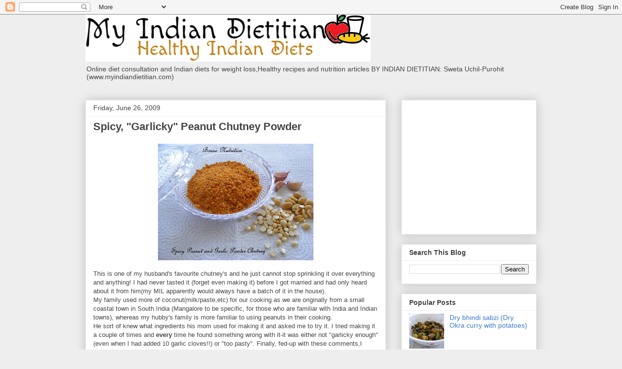

--- FILE ---
content_type: text/html; charset=UTF-8
request_url: https://bonnenutrition.blogspot.com/2009/06/spicy-garlicky-peanut-chutney-powder.html?showComment=1246070583806
body_size: 25381
content:
<!DOCTYPE html>
<html class='v2' dir='ltr' xmlns='http://www.w3.org/1999/xhtml' xmlns:b='http://www.google.com/2005/gml/b' xmlns:data='http://www.google.com/2005/gml/data' xmlns:expr='http://www.google.com/2005/gml/expr'>
<head>
<link href='https://www.blogger.com/static/v1/widgets/335934321-css_bundle_v2.css' rel='stylesheet' type='text/css'/>
<meta content='IE=EmulateIE7' http-equiv='X-UA-Compatible'/>
<meta content='width=1100' name='viewport'/>
<meta content='text/html; charset=UTF-8' http-equiv='Content-Type'/>
<meta content='blogger' name='generator'/>
<link href='https://bonnenutrition.blogspot.com/favicon.ico' rel='icon' type='image/x-icon'/>
<link href='http://bonnenutrition.blogspot.com/2009/06/spicy-garlicky-peanut-chutney-powder.html' rel='canonical'/>
<link rel="alternate" type="application/atom+xml" title="My Indian Dietitian (Bonne Nutrition) - Atom" href="https://bonnenutrition.blogspot.com/feeds/posts/default" />
<link rel="alternate" type="application/rss+xml" title="My Indian Dietitian (Bonne Nutrition) - RSS" href="https://bonnenutrition.blogspot.com/feeds/posts/default?alt=rss" />
<link rel="service.post" type="application/atom+xml" title="My Indian Dietitian (Bonne Nutrition) - Atom" href="https://www.blogger.com/feeds/5947322588134552882/posts/default" />

<link rel="alternate" type="application/atom+xml" title="My Indian Dietitian (Bonne Nutrition) - Atom" href="https://bonnenutrition.blogspot.com/feeds/8899165975307538487/comments/default" />
<!--Can't find substitution for tag [blog.ieCssRetrofitLinks]-->
<link href='https://blogger.googleusercontent.com/img/b/R29vZ2xl/AVvXsEgPDNh6DCF0At4ZSe0bkl7_wuhbq35vAQhKcpEPWE6VaD6d9YDpa4XACUzKEgSmDXIBK3qmux1Xl251a6-6rBLudbemEOojM08UI5ExmO0r7dnBY7w7Ka1S4o9KC4oDlPNosy7dkcW_MWVT/s320/DSCF2080.JPG' rel='image_src'/>
<meta content='http://bonnenutrition.blogspot.com/2009/06/spicy-garlicky-peanut-chutney-powder.html' property='og:url'/>
<meta content='Spicy, &quot;Garlicky&quot; Peanut Chutney Powder' property='og:title'/>
<meta content='This is one of my husband&#39;s favourite chutney&#39;s and he just cannot stop sprinkling it over everything and anything! I had never tasted it (f...' property='og:description'/>
<meta content='https://blogger.googleusercontent.com/img/b/R29vZ2xl/AVvXsEgPDNh6DCF0At4ZSe0bkl7_wuhbq35vAQhKcpEPWE6VaD6d9YDpa4XACUzKEgSmDXIBK3qmux1Xl251a6-6rBLudbemEOojM08UI5ExmO0r7dnBY7w7Ka1S4o9KC4oDlPNosy7dkcW_MWVT/w1200-h630-p-k-no-nu/DSCF2080.JPG' property='og:image'/>
<title>My Indian Dietitian (Bonne Nutrition): Spicy, "Garlicky" Peanut Chutney Powder</title>
<style id='page-skin-1' type='text/css'><!--
/*
-----------------------------------------------
Blogger Template Style
Name:     Awesome Inc.
Designer: Tina Chen
URL:      tinachen.org
----------------------------------------------- */
/* Content
----------------------------------------------- */
body {
font: normal normal 13px Arial, Tahoma, Helvetica, FreeSans, sans-serif;
color: #444444;
background: #eeeeee none repeat scroll top left;
}
html body .content-outer {
min-width: 0;
max-width: 100%;
width: 100%;
}
a:link {
text-decoration: none;
color: #3778cd;
}
a:visited {
text-decoration: none;
color: #4d469c;
}
a:hover {
text-decoration: underline;
color: #3778cd;
}
.body-fauxcolumn-outer .cap-top {
position: absolute;
z-index: 1;
height: 276px;
width: 100%;
background: transparent none repeat-x scroll top left;
_background-image: none;
}
/* Columns
----------------------------------------------- */
.content-inner {
padding: 0;
}
.header-inner .section {
margin: 0 16px;
}
.tabs-inner .section {
margin: 0 16px;
}
.main-inner {
padding-top: 30px;
}
.main-inner .column-center-inner,
.main-inner .column-left-inner,
.main-inner .column-right-inner {
padding: 0 5px;
}
*+html body .main-inner .column-center-inner {
margin-top: -30px;
}
#layout .main-inner .column-center-inner {
margin-top: 0;
}
/* Header
----------------------------------------------- */
.header-outer {
margin: 0 0 0 0;
background: transparent none repeat scroll 0 0;
}
.Header h1 {
font: normal bold 40px Arial, Tahoma, Helvetica, FreeSans, sans-serif;
color: #444444;
text-shadow: 0 0 -1px #000000;
}
.Header h1 a {
color: #444444;
}
.Header .description {
font: normal normal 14px Arial, Tahoma, Helvetica, FreeSans, sans-serif;
color: #444444;
}
.header-inner .Header .titlewrapper,
.header-inner .Header .descriptionwrapper {
padding-left: 0;
padding-right: 0;
margin-bottom: 0;
}
.header-inner .Header .titlewrapper {
padding-top: 22px;
}
/* Tabs
----------------------------------------------- */
.tabs-outer {
overflow: hidden;
position: relative;
background: #eeeeee url(//www.blogblog.com/1kt/awesomeinc/tabs_gradient_light.png) repeat scroll 0 0;
}
#layout .tabs-outer {
overflow: visible;
}
.tabs-cap-top, .tabs-cap-bottom {
position: absolute;
width: 100%;
border-top: 1px solid #999999;
}
.tabs-cap-bottom {
bottom: 0;
}
.tabs-inner .widget li a {
display: inline-block;
margin: 0;
padding: .6em 1.5em;
font: normal bold 14px Arial, Tahoma, Helvetica, FreeSans, sans-serif;
color: #444444;
border-top: 1px solid #999999;
border-bottom: 1px solid #999999;
border-left: 1px solid #999999;
height: 16px;
line-height: 16px;
}
.tabs-inner .widget li:last-child a {
border-right: 1px solid #999999;
}
.tabs-inner .widget li.selected a, .tabs-inner .widget li a:hover {
background: #666666 url(//www.blogblog.com/1kt/awesomeinc/tabs_gradient_light.png) repeat-x scroll 0 -100px;
color: #ffffff;
}
/* Headings
----------------------------------------------- */
h2 {
font: normal bold 14px Arial, Tahoma, Helvetica, FreeSans, sans-serif;
color: #444444;
}
/* Widgets
----------------------------------------------- */
.main-inner .section {
margin: 0 27px;
padding: 0;
}
.main-inner .column-left-outer,
.main-inner .column-right-outer {
margin-top: 0;
}
#layout .main-inner .column-left-outer,
#layout .main-inner .column-right-outer {
margin-top: 0;
}
.main-inner .column-left-inner,
.main-inner .column-right-inner {
background: transparent none repeat 0 0;
-moz-box-shadow: 0 0 0 rgba(0, 0, 0, .2);
-webkit-box-shadow: 0 0 0 rgba(0, 0, 0, .2);
-goog-ms-box-shadow: 0 0 0 rgba(0, 0, 0, .2);
box-shadow: 0 0 0 rgba(0, 0, 0, .2);
-moz-border-radius: 0;
-webkit-border-radius: 0;
-goog-ms-border-radius: 0;
border-radius: 0;
}
#layout .main-inner .column-left-inner,
#layout .main-inner .column-right-inner {
margin-top: 0;
}
.sidebar .widget {
font: normal normal 14px Arial, Tahoma, Helvetica, FreeSans, sans-serif;
color: #444444;
}
.sidebar .widget a:link {
color: #3778cd;
}
.sidebar .widget a:visited {
color: #4d469c;
}
.sidebar .widget a:hover {
color: #3778cd;
}
.sidebar .widget h2 {
text-shadow: 0 0 -1px #000000;
}
.main-inner .widget {
background-color: #ffffff;
border: 1px solid #eeeeee;
padding: 0 15px 15px;
margin: 20px -16px;
-moz-box-shadow: 0 0 20px rgba(0, 0, 0, .2);
-webkit-box-shadow: 0 0 20px rgba(0, 0, 0, .2);
-goog-ms-box-shadow: 0 0 20px rgba(0, 0, 0, .2);
box-shadow: 0 0 20px rgba(0, 0, 0, .2);
-moz-border-radius: 0;
-webkit-border-radius: 0;
-goog-ms-border-radius: 0;
border-radius: 0;
}
.main-inner .widget h2 {
margin: 0 -15px;
padding: .6em 15px .5em;
border-bottom: 1px solid transparent;
}
.footer-inner .widget h2 {
padding: 0 0 .4em;
border-bottom: 1px solid transparent;
}
.main-inner .widget h2 + div, .footer-inner .widget h2 + div {
border-top: 1px solid #eeeeee;
padding-top: 8px;
}
.main-inner .widget .widget-content {
margin: 0 -15px;
padding: 7px 15px 0;
}
.main-inner .widget ul, .main-inner .widget #ArchiveList ul.flat {
margin: -8px -15px 0;
padding: 0;
list-style: none;
}
.main-inner .widget #ArchiveList {
margin: -8px 0 0;
}
.main-inner .widget ul li, .main-inner .widget #ArchiveList ul.flat li {
padding: .5em 15px;
text-indent: 0;
color: #666666;
border-top: 1px solid #eeeeee;
border-bottom: 1px solid transparent;
}
.main-inner .widget #ArchiveList ul li {
padding-top: .25em;
padding-bottom: .25em;
}
.main-inner .widget ul li:first-child, .main-inner .widget #ArchiveList ul.flat li:first-child {
border-top: none;
}
.main-inner .widget ul li:last-child, .main-inner .widget #ArchiveList ul.flat li:last-child {
border-bottom: none;
}
.post-body {
position: relative;
}
.main-inner .widget .post-body ul {
padding: 0 2.5em;
margin: .5em 0;
list-style: disc;
}
.main-inner .widget .post-body ul li {
padding: 0.25em 0;
margin-bottom: .25em;
color: #444444;
border: none;
}
.footer-inner .widget ul {
padding: 0;
list-style: none;
}
.widget .zippy {
color: #666666;
}
/* Posts
----------------------------------------------- */
body .main-inner .Blog {
padding: 0;
margin-bottom: 1em;
background-color: transparent;
border: none;
-moz-box-shadow: 0 0 0 rgba(0, 0, 0, 0);
-webkit-box-shadow: 0 0 0 rgba(0, 0, 0, 0);
-goog-ms-box-shadow: 0 0 0 rgba(0, 0, 0, 0);
box-shadow: 0 0 0 rgba(0, 0, 0, 0);
}
.main-inner .section:last-child .Blog:last-child {
padding: 0;
margin-bottom: 1em;
}
.main-inner .widget h2.date-header {
margin: 0 -15px 1px;
padding: 0 0 0 0;
font: normal normal 14px Arial, Tahoma, Helvetica, FreeSans, sans-serif;
color: #444444;
background: transparent none no-repeat scroll top left;
border-top: 0 solid #eeeeee;
border-bottom: 1px solid transparent;
-moz-border-radius-topleft: 0;
-moz-border-radius-topright: 0;
-webkit-border-top-left-radius: 0;
-webkit-border-top-right-radius: 0;
border-top-left-radius: 0;
border-top-right-radius: 0;
position: static;
bottom: 100%;
right: 15px;
text-shadow: 0 0 -1px #000000;
}
.main-inner .widget h2.date-header span {
font: normal normal 14px Arial, Tahoma, Helvetica, FreeSans, sans-serif;
display: block;
padding: .5em 15px;
border-left: 0 solid #eeeeee;
border-right: 0 solid #eeeeee;
}
.date-outer {
position: relative;
margin: 30px 0 20px;
padding: 0 15px;
background-color: #ffffff;
border: 1px solid #eeeeee;
-moz-box-shadow: 0 0 20px rgba(0, 0, 0, .2);
-webkit-box-shadow: 0 0 20px rgba(0, 0, 0, .2);
-goog-ms-box-shadow: 0 0 20px rgba(0, 0, 0, .2);
box-shadow: 0 0 20px rgba(0, 0, 0, .2);
-moz-border-radius: 0;
-webkit-border-radius: 0;
-goog-ms-border-radius: 0;
border-radius: 0;
}
.date-outer:first-child {
margin-top: 0;
}
.date-outer:last-child {
margin-bottom: 20px;
-moz-border-radius-bottomleft: 0;
-moz-border-radius-bottomright: 0;
-webkit-border-bottom-left-radius: 0;
-webkit-border-bottom-right-radius: 0;
-goog-ms-border-bottom-left-radius: 0;
-goog-ms-border-bottom-right-radius: 0;
border-bottom-left-radius: 0;
border-bottom-right-radius: 0;
}
.date-posts {
margin: 0 -15px;
padding: 0 15px;
clear: both;
}
.post-outer, .inline-ad {
border-top: 1px solid #eeeeee;
margin: 0 -15px;
padding: 15px 15px;
}
.post-outer {
padding-bottom: 10px;
}
.post-outer:first-child {
padding-top: 0;
border-top: none;
}
.post-outer:last-child, .inline-ad:last-child {
border-bottom: none;
}
.post-body {
position: relative;
}
.post-body img {
padding: 8px;
background: transparent;
border: 1px solid transparent;
-moz-box-shadow: 0 0 0 rgba(0, 0, 0, .2);
-webkit-box-shadow: 0 0 0 rgba(0, 0, 0, .2);
box-shadow: 0 0 0 rgba(0, 0, 0, .2);
-moz-border-radius: 0;
-webkit-border-radius: 0;
border-radius: 0;
}
h3.post-title, h4 {
font: normal bold 22px Arial, Tahoma, Helvetica, FreeSans, sans-serif;
color: #444444;
}
h3.post-title a {
font: normal bold 22px Arial, Tahoma, Helvetica, FreeSans, sans-serif;
color: #444444;
}
h3.post-title a:hover {
color: #3778cd;
text-decoration: underline;
}
.post-header {
margin: 0 0 1em;
}
.post-body {
line-height: 1.4;
}
.post-outer h2 {
color: #444444;
}
.post-footer {
margin: 1.5em 0 0;
}
#blog-pager {
padding: 15px;
font-size: 120%;
background-color: #ffffff;
border: 1px solid #eeeeee;
-moz-box-shadow: 0 0 20px rgba(0, 0, 0, .2);
-webkit-box-shadow: 0 0 20px rgba(0, 0, 0, .2);
-goog-ms-box-shadow: 0 0 20px rgba(0, 0, 0, .2);
box-shadow: 0 0 20px rgba(0, 0, 0, .2);
-moz-border-radius: 0;
-webkit-border-radius: 0;
-goog-ms-border-radius: 0;
border-radius: 0;
-moz-border-radius-topleft: 0;
-moz-border-radius-topright: 0;
-webkit-border-top-left-radius: 0;
-webkit-border-top-right-radius: 0;
-goog-ms-border-top-left-radius: 0;
-goog-ms-border-top-right-radius: 0;
border-top-left-radius: 0;
border-top-right-radius-topright: 0;
margin-top: 1em;
}
.blog-feeds, .post-feeds {
margin: 1em 0;
text-align: center;
color: #444444;
}
.blog-feeds a, .post-feeds a {
color: #3778cd;
}
.blog-feeds a:visited, .post-feeds a:visited {
color: #4d469c;
}
.blog-feeds a:hover, .post-feeds a:hover {
color: #3778cd;
}
.post-outer .comments {
margin-top: 2em;
}
/* Comments
----------------------------------------------- */
.comments .comments-content .icon.blog-author {
background-repeat: no-repeat;
background-image: url([data-uri]);
}
.comments .comments-content .loadmore a {
border-top: 1px solid #999999;
border-bottom: 1px solid #999999;
}
.comments .continue {
border-top: 2px solid #999999;
}
/* Footer
----------------------------------------------- */
.footer-outer {
margin: -20px 0 -1px;
padding: 20px 0 0;
color: #444444;
overflow: hidden;
}
.footer-fauxborder-left {
border-top: 1px solid #eeeeee;
background: #ffffff none repeat scroll 0 0;
-moz-box-shadow: 0 0 20px rgba(0, 0, 0, .2);
-webkit-box-shadow: 0 0 20px rgba(0, 0, 0, .2);
-goog-ms-box-shadow: 0 0 20px rgba(0, 0, 0, .2);
box-shadow: 0 0 20px rgba(0, 0, 0, .2);
margin: 0 -20px;
}
/* Mobile
----------------------------------------------- */
body.mobile {
background-size: auto;
}
.mobile .body-fauxcolumn-outer {
background: transparent none repeat scroll top left;
}
*+html body.mobile .main-inner .column-center-inner {
margin-top: 0;
}
.mobile .main-inner .widget {
padding: 0 0 15px;
}
.mobile .main-inner .widget h2 + div,
.mobile .footer-inner .widget h2 + div {
border-top: none;
padding-top: 0;
}
.mobile .footer-inner .widget h2 {
padding: 0.5em 0;
border-bottom: none;
}
.mobile .main-inner .widget .widget-content {
margin: 0;
padding: 7px 0 0;
}
.mobile .main-inner .widget ul,
.mobile .main-inner .widget #ArchiveList ul.flat {
margin: 0 -15px 0;
}
.mobile .main-inner .widget h2.date-header {
right: 0;
}
.mobile .date-header span {
padding: 0.4em 0;
}
.mobile .date-outer:first-child {
margin-bottom: 0;
border: 1px solid #eeeeee;
-moz-border-radius-topleft: 0;
-moz-border-radius-topright: 0;
-webkit-border-top-left-radius: 0;
-webkit-border-top-right-radius: 0;
-goog-ms-border-top-left-radius: 0;
-goog-ms-border-top-right-radius: 0;
border-top-left-radius: 0;
border-top-right-radius: 0;
}
.mobile .date-outer {
border-color: #eeeeee;
border-width: 0 1px 1px;
}
.mobile .date-outer:last-child {
margin-bottom: 0;
}
.mobile .main-inner {
padding: 0;
}
.mobile .header-inner .section {
margin: 0;
}
.mobile .post-outer, .mobile .inline-ad {
padding: 5px 0;
}
.mobile .tabs-inner .section {
margin: 0 10px;
}
.mobile .main-inner .widget h2 {
margin: 0;
padding: 0;
}
.mobile .main-inner .widget h2.date-header span {
padding: 0;
}
.mobile .main-inner .widget .widget-content {
margin: 0;
padding: 7px 0 0;
}
.mobile #blog-pager {
border: 1px solid transparent;
background: #ffffff none repeat scroll 0 0;
}
.mobile .main-inner .column-left-inner,
.mobile .main-inner .column-right-inner {
background: transparent none repeat 0 0;
-moz-box-shadow: none;
-webkit-box-shadow: none;
-goog-ms-box-shadow: none;
box-shadow: none;
}
.mobile .date-posts {
margin: 0;
padding: 0;
}
.mobile .footer-fauxborder-left {
margin: 0;
border-top: inherit;
}
.mobile .main-inner .section:last-child .Blog:last-child {
margin-bottom: 0;
}
.mobile-index-contents {
color: #444444;
}
.mobile .mobile-link-button {
background: #3778cd url(//www.blogblog.com/1kt/awesomeinc/tabs_gradient_light.png) repeat scroll 0 0;
}
.mobile-link-button a:link, .mobile-link-button a:visited {
color: #ffffff;
}
.mobile .tabs-inner .PageList .widget-content {
background: transparent;
border-top: 1px solid;
border-color: #999999;
color: #444444;
}
.mobile .tabs-inner .PageList .widget-content .pagelist-arrow {
border-left: 1px solid #999999;
}

--></style>
<style id='template-skin-1' type='text/css'><!--
body {
min-width: 960px;
}
.content-outer, .content-fauxcolumn-outer, .region-inner {
min-width: 960px;
max-width: 960px;
_width: 960px;
}
.main-inner .columns {
padding-left: 0;
padding-right: 310px;
}
.main-inner .fauxcolumn-center-outer {
left: 0;
right: 310px;
/* IE6 does not respect left and right together */
_width: expression(this.parentNode.offsetWidth -
parseInt("0") -
parseInt("310px") + 'px');
}
.main-inner .fauxcolumn-left-outer {
width: 0;
}
.main-inner .fauxcolumn-right-outer {
width: 310px;
}
.main-inner .column-left-outer {
width: 0;
right: 100%;
margin-left: -0;
}
.main-inner .column-right-outer {
width: 310px;
margin-right: -310px;
}
#layout {
min-width: 0;
}
#layout .content-outer {
min-width: 0;
width: 800px;
}
#layout .region-inner {
min-width: 0;
width: auto;
}
--></style>
<link href='https://www.blogger.com/dyn-css/authorization.css?targetBlogID=5947322588134552882&amp;zx=ef1db2a2-b5dc-4e2c-adf5-ba72a6b19de3' media='none' onload='if(media!=&#39;all&#39;)media=&#39;all&#39;' rel='stylesheet'/><noscript><link href='https://www.blogger.com/dyn-css/authorization.css?targetBlogID=5947322588134552882&amp;zx=ef1db2a2-b5dc-4e2c-adf5-ba72a6b19de3' rel='stylesheet'/></noscript>
<meta name='google-adsense-platform-account' content='ca-host-pub-1556223355139109'/>
<meta name='google-adsense-platform-domain' content='blogspot.com'/>

<!-- data-ad-client=ca-pub-2451701221286675 -->

</head>
<body class='loading variant-light'>
<div class='navbar section' id='navbar'><div class='widget Navbar' data-version='1' id='Navbar1'><script type="text/javascript">
    function setAttributeOnload(object, attribute, val) {
      if(window.addEventListener) {
        window.addEventListener('load',
          function(){ object[attribute] = val; }, false);
      } else {
        window.attachEvent('onload', function(){ object[attribute] = val; });
      }
    }
  </script>
<div id="navbar-iframe-container"></div>
<script type="text/javascript" src="https://apis.google.com/js/platform.js"></script>
<script type="text/javascript">
      gapi.load("gapi.iframes:gapi.iframes.style.bubble", function() {
        if (gapi.iframes && gapi.iframes.getContext) {
          gapi.iframes.getContext().openChild({
              url: 'https://www.blogger.com/navbar/5947322588134552882?po\x3d8899165975307538487\x26origin\x3dhttps://bonnenutrition.blogspot.com',
              where: document.getElementById("navbar-iframe-container"),
              id: "navbar-iframe"
          });
        }
      });
    </script><script type="text/javascript">
(function() {
var script = document.createElement('script');
script.type = 'text/javascript';
script.src = '//pagead2.googlesyndication.com/pagead/js/google_top_exp.js';
var head = document.getElementsByTagName('head')[0];
if (head) {
head.appendChild(script);
}})();
</script>
</div></div>
<div class='body-fauxcolumns'>
<div class='fauxcolumn-outer body-fauxcolumn-outer'>
<div class='cap-top'>
<div class='cap-left'></div>
<div class='cap-right'></div>
</div>
<div class='fauxborder-left'>
<div class='fauxborder-right'></div>
<div class='fauxcolumn-inner'>
</div>
</div>
<div class='cap-bottom'>
<div class='cap-left'></div>
<div class='cap-right'></div>
</div>
</div>
</div>
<div class='content'>
<div class='content-fauxcolumns'>
<div class='fauxcolumn-outer content-fauxcolumn-outer'>
<div class='cap-top'>
<div class='cap-left'></div>
<div class='cap-right'></div>
</div>
<div class='fauxborder-left'>
<div class='fauxborder-right'></div>
<div class='fauxcolumn-inner'>
</div>
</div>
<div class='cap-bottom'>
<div class='cap-left'></div>
<div class='cap-right'></div>
</div>
</div>
</div>
<div class='content-outer'>
<div class='content-cap-top cap-top'>
<div class='cap-left'></div>
<div class='cap-right'></div>
</div>
<div class='fauxborder-left content-fauxborder-left'>
<div class='fauxborder-right content-fauxborder-right'></div>
<div class='content-inner'>
<header>
<div class='header-outer'>
<div class='header-cap-top cap-top'>
<div class='cap-left'></div>
<div class='cap-right'></div>
</div>
<div class='fauxborder-left header-fauxborder-left'>
<div class='fauxborder-right header-fauxborder-right'></div>
<div class='region-inner header-inner'>
<div class='header section' id='header'><div class='widget Header' data-version='1' id='Header1'>
<div id='header-inner'>
<a href='https://bonnenutrition.blogspot.com/' style='display: block'>
<img alt='My Indian Dietitian (Bonne Nutrition)' height='97px; ' id='Header1_headerimg' src='https://blogger.googleusercontent.com/img/b/R29vZ2xl/AVvXsEhCNGsQd_1hkgSDsG7KcOG4DiZeXfms5idpQVCTxsYBWicWR62aRLDju9U_J9Nhdz6FRe1dSSDVBimMFlxCks5Monp6304ClwMY19C6Mlqyh5dv2PDLGBCjYpfcEYNfXLrJwqp4btyEoz27/s1600-r/MID_SimpleLogo.png' style='display: block' width='587px; '/>
</a>
<div class='descriptionwrapper'>
<p class='description'><span>Online diet consultation and Indian diets for weight loss,Healthy recipes and nutrition articles BY INDIAN DIETITIAN: Sweta Uchil-Purohit (www.myindiandietitian.com)</span></p>
</div>
</div>
</div></div>
</div>
</div>
<div class='header-cap-bottom cap-bottom'>
<div class='cap-left'></div>
<div class='cap-right'></div>
</div>
</div>
</header>
<div class='tabs-outer'>
<div class='tabs-cap-top cap-top'>
<div class='cap-left'></div>
<div class='cap-right'></div>
</div>
<div class='fauxborder-left tabs-fauxborder-left'>
<div class='fauxborder-right tabs-fauxborder-right'></div>
<div class='region-inner tabs-inner'>
<div class='tabs no-items section' id='crosscol'></div>
<div class='tabs no-items section' id='crosscol-overflow'></div>
</div>
</div>
<div class='tabs-cap-bottom cap-bottom'>
<div class='cap-left'></div>
<div class='cap-right'></div>
</div>
</div>
<div class='main-outer'>
<div class='main-cap-top cap-top'>
<div class='cap-left'></div>
<div class='cap-right'></div>
</div>
<div class='fauxborder-left main-fauxborder-left'>
<div class='fauxborder-right main-fauxborder-right'></div>
<div class='region-inner main-inner'>
<div class='columns fauxcolumns'>
<div class='fauxcolumn-outer fauxcolumn-center-outer'>
<div class='cap-top'>
<div class='cap-left'></div>
<div class='cap-right'></div>
</div>
<div class='fauxborder-left'>
<div class='fauxborder-right'></div>
<div class='fauxcolumn-inner'>
</div>
</div>
<div class='cap-bottom'>
<div class='cap-left'></div>
<div class='cap-right'></div>
</div>
</div>
<div class='fauxcolumn-outer fauxcolumn-left-outer'>
<div class='cap-top'>
<div class='cap-left'></div>
<div class='cap-right'></div>
</div>
<div class='fauxborder-left'>
<div class='fauxborder-right'></div>
<div class='fauxcolumn-inner'>
</div>
</div>
<div class='cap-bottom'>
<div class='cap-left'></div>
<div class='cap-right'></div>
</div>
</div>
<div class='fauxcolumn-outer fauxcolumn-right-outer'>
<div class='cap-top'>
<div class='cap-left'></div>
<div class='cap-right'></div>
</div>
<div class='fauxborder-left'>
<div class='fauxborder-right'></div>
<div class='fauxcolumn-inner'>
</div>
</div>
<div class='cap-bottom'>
<div class='cap-left'></div>
<div class='cap-right'></div>
</div>
</div>
<!-- corrects IE6 width calculation -->
<div class='columns-inner'>
<div class='column-center-outer'>
<div class='column-center-inner'>
<div class='main section' id='main'><div class='widget Blog' data-version='1' id='Blog1'>
<div class='blog-posts hfeed'>

          <div class="date-outer">
        
<h2 class='date-header'><span>Friday, June 26, 2009</span></h2>

          <div class="date-posts">
        
<div class='post-outer'>
<div class='post hentry uncustomized-post-template' itemprop='blogPost' itemscope='itemscope' itemtype='http://schema.org/BlogPosting'>
<meta content='https://blogger.googleusercontent.com/img/b/R29vZ2xl/AVvXsEgPDNh6DCF0At4ZSe0bkl7_wuhbq35vAQhKcpEPWE6VaD6d9YDpa4XACUzKEgSmDXIBK3qmux1Xl251a6-6rBLudbemEOojM08UI5ExmO0r7dnBY7w7Ka1S4o9KC4oDlPNosy7dkcW_MWVT/s320/DSCF2080.JPG' itemprop='image_url'/>
<meta content='5947322588134552882' itemprop='blogId'/>
<meta content='8899165975307538487' itemprop='postId'/>
<a name='8899165975307538487'></a>
<h3 class='post-title entry-title' itemprop='name'>
Spicy, "Garlicky" Peanut Chutney Powder
</h3>
<div class='post-header'>
<div class='post-header-line-1'></div>
</div>
<div class='post-body entry-content' id='post-body-8899165975307538487' itemprop='description articleBody'>
<a href="https://blogger.googleusercontent.com/img/b/R29vZ2xl/AVvXsEgPDNh6DCF0At4ZSe0bkl7_wuhbq35vAQhKcpEPWE6VaD6d9YDpa4XACUzKEgSmDXIBK3qmux1Xl251a6-6rBLudbemEOojM08UI5ExmO0r7dnBY7w7Ka1S4o9KC4oDlPNosy7dkcW_MWVT/s1600-h/DSCF2080.JPG" onblur="try {parent.deselectBloggerImageGracefully();} catch(e) {}"><img alt="" border="0" id="BLOGGER_PHOTO_ID_5351694707164935730" src="https://blogger.googleusercontent.com/img/b/R29vZ2xl/AVvXsEgPDNh6DCF0At4ZSe0bkl7_wuhbq35vAQhKcpEPWE6VaD6d9YDpa4XACUzKEgSmDXIBK3qmux1Xl251a6-6rBLudbemEOojM08UI5ExmO0r7dnBY7w7Ka1S4o9KC4oDlPNosy7dkcW_MWVT/s320/DSCF2080.JPG" style="margin: 0px auto 10px; display: block; text-align: center; cursor: pointer; width: 320px; height: 240px;" /></a>This is one of my husband's favourite chutney's and he just cannot stop sprinkling it over everything and anything! I had never tasted it (forget even making it) before I got married and had only heard about it from him(my MIL apparently would always have a batch of it in the house).<br />My family used more of coconut(milk/paste,etc) for our cooking as we are originally from a small coastal town in South India (Mangalore to be specific, for those who are familiar with India and Indian towns), whereas my hubby's family is more familiar to using peanuts in their cooking.<br />He sort of knew what ingredients his mom used for making it and asked me to try it. I tried making it a couple of times and <span style="font-weight: bold;">every</span> time he found something wrong with it-it was either not "garlicky enough"(even when I had added 10 garlic cloves!!) or "too pasty". Finally, fed-up with these comments,I decided to call up my MIL(why didn't I ever think of it before???? Silly me!!) and ask her how she makes it-that's when she told me my mistakes:<br /><ul><li>use about 3-4 <span style="font-weight: bold;">raw</span> garlic cloves (I used to saute them in a little oil) to get the "garlicky" taste,<br /></li><li>and use a handful of <a href="http://en.wikipedia.org/wiki/Chickpea">roasted bengal gram dal</a>(roasted and puffed split chickpeas) which not only adds to the taste but also absorbs the oil from the peanuts (and the moisture from the raw garlic) and hence the result is a "powder"chutney and not a "pasty" chutney!</li></ul>Over the years,I've not only perfected the art of making this chutney powder,but also added my own "healthy" ingredient-flaxseeds!<br />Ingredients:<br /><ul><li>Roasted peanuts: 1 cup(skinned)</li><li>Roasted gram dal: 1/2 cup</li><li>Garlic: 2-3 cloves</li><li>Flax seed : 1 tablespoon (optional)<br /></li><li>Turmeric: 1/4th teaspoon</li><li>Red chilli powder: 1 teaspoon(add more if you want it spicier)</li><li>Salt: to taste</li></ul>Method:<br /><ol><li>Powder all the ingredients together to get a coarse chutney.</li><li>Transfer to an air-tight container and store in the fridge(should keep for about 2 weeks or maybe even more).</li></ol>You can use it as a chutney or sprinkle a little on noodles/fried rice/salads or mix it with a little yogurt and use as a dip or as a filling inside sandwiches.<br /><br /><span style="font-weight: bold; font-style: italic; font-family: times new roman; color: rgb(204, 0, 0);">Question: Do you try and stick to a given recipe OR do you like to experiment by throwing in some other ingredients?</span>
<div style='clear: both;'></div>
</div>
<div class='post-footer'>
<div class='post-footer-line post-footer-line-1'>
<span class='post-author vcard'>
Posted by
<span class='fn' itemprop='author' itemscope='itemscope' itemtype='http://schema.org/Person'>
<meta content='https://www.blogger.com/profile/07317493638998906683' itemprop='url'/>
<a class='g-profile' href='https://www.blogger.com/profile/07317493638998906683' rel='author' title='author profile'>
<span itemprop='name'>Sweta (My Indian Dietitian)</span>
</a>
</span>
</span>
<span class='post-timestamp'>
at
<meta content='http://bonnenutrition.blogspot.com/2009/06/spicy-garlicky-peanut-chutney-powder.html' itemprop='url'/>
<a class='timestamp-link' href='https://bonnenutrition.blogspot.com/2009/06/spicy-garlicky-peanut-chutney-powder.html' rel='bookmark' title='permanent link'><abbr class='published' itemprop='datePublished' title='2009-06-26T13:05:00-07:00'>1:05&#8239;PM</abbr></a>
</span>
<span class='post-comment-link'>
</span>
<span class='post-icons'>
<span class='item-action'>
<a href='https://www.blogger.com/email-post/5947322588134552882/8899165975307538487' title='Email Post'>
<img alt='' class='icon-action' height='13' src='https://resources.blogblog.com/img/icon18_email.gif' width='18'/>
</a>
</span>
<span class='item-control blog-admin pid-746635787'>
<a href='https://www.blogger.com/post-edit.g?blogID=5947322588134552882&postID=8899165975307538487&from=pencil' title='Edit Post'>
<img alt='' class='icon-action' height='18' src='https://resources.blogblog.com/img/icon18_edit_allbkg.gif' width='18'/>
</a>
</span>
</span>
<div class='post-share-buttons goog-inline-block'>
</div>
</div>
<div class='post-footer-line post-footer-line-2'>
<span class='post-labels'>
Labels:
<a href='https://bonnenutrition.blogspot.com/search/label/RECIPES-Dips%2FChutney' rel='tag'>RECIPES-Dips/Chutney</a>
</span>
</div>
<div class='post-footer-line post-footer-line-3'>
<span class='post-location'>
</span>
</div>
</div>
</div>
<div class='comments' id='comments'>
<a name='comments'></a>
<h4>37 comments:</h4>
<div id='Blog1_comments-block-wrapper'>
<dl class='avatar-comment-indent' id='comments-block'>
<dt class='comment-author ' id='c7905078545619061266'>
<a name='c7905078545619061266'></a>
<div class="avatar-image-container vcard"><span dir="ltr"><a href="https://www.blogger.com/profile/07593498830764421725" target="" rel="nofollow" onclick="" class="avatar-hovercard" id="av-7905078545619061266-07593498830764421725"><img src="https://resources.blogblog.com/img/blank.gif" width="35" height="35" class="delayLoad" style="display: none;" longdesc="//blogger.googleusercontent.com/img/b/R29vZ2xl/AVvXsEj0ch0Id5mYZyESxTGbgcu2CBA_Dlc__elQWVGIh4UdLTgy8QJFreH1QsfRg1en4z-S2tisCV0WVLmTOxd7HK4jFEaRMH8qKI5hnxtbbK8Z0poQ23tajujRHOU7E4vX_g/s45-c/*" alt="" title="Christo Gonzales">

<noscript><img src="//blogger.googleusercontent.com/img/b/R29vZ2xl/AVvXsEj0ch0Id5mYZyESxTGbgcu2CBA_Dlc__elQWVGIh4UdLTgy8QJFreH1QsfRg1en4z-S2tisCV0WVLmTOxd7HK4jFEaRMH8qKI5hnxtbbK8Z0poQ23tajujRHOU7E4vX_g/s45-c/*" width="35" height="35" class="photo" alt=""></noscript></a></span></div>
<a href='https://www.blogger.com/profile/07593498830764421725' rel='nofollow'>Christo Gonzales</a>
said...
</dt>
<dd class='comment-body' id='Blog1_cmt-7905078545619061266'>
<p>
I do things my way almost every time - this looks good and I will be making it - but in this case I will make it your way the first time....
</p>
</dd>
<dd class='comment-footer'>
<span class='comment-timestamp'>
<a href='https://bonnenutrition.blogspot.com/2009/06/spicy-garlicky-peanut-chutney-powder.html?showComment=1246050675030#c7905078545619061266' title='comment permalink'>
June 26, 2009 at 2:11&#8239;PM
</a>
<span class='item-control blog-admin pid-732671396'>
<a class='comment-delete' href='https://www.blogger.com/comment/delete/5947322588134552882/7905078545619061266' title='Delete Comment'>
<img src='https://resources.blogblog.com/img/icon_delete13.gif'/>
</a>
</span>
</span>
</dd>
<dt class='comment-author ' id='c2702261915202936645'>
<a name='c2702261915202936645'></a>
<div class="avatar-image-container vcard"><span dir="ltr"><a href="https://www.blogger.com/profile/02722720171083290211" target="" rel="nofollow" onclick="" class="avatar-hovercard" id="av-2702261915202936645-02722720171083290211"><img src="https://resources.blogblog.com/img/blank.gif" width="35" height="35" class="delayLoad" style="display: none;" longdesc="//blogger.googleusercontent.com/img/b/R29vZ2xl/AVvXsEhrtF22ytAtR4BhFO8-nZi-CVAFfFrMpsYoM28-qgiHnV-brqA9-0ia-1oxYy4HfNQOHpclSJRd4WMtWwfYCv1Lbw_-qHzd7NgrM-zytaY-7MAS5viRq38TOeCfaGZ80xY/s45-c/Heather.jpg" alt="" title="Heather S-G">

<noscript><img src="//blogger.googleusercontent.com/img/b/R29vZ2xl/AVvXsEhrtF22ytAtR4BhFO8-nZi-CVAFfFrMpsYoM28-qgiHnV-brqA9-0ia-1oxYy4HfNQOHpclSJRd4WMtWwfYCv1Lbw_-qHzd7NgrM-zytaY-7MAS5viRq38TOeCfaGZ80xY/s45-c/Heather.jpg" width="35" height="35" class="photo" alt=""></noscript></a></span></div>
<a href='https://www.blogger.com/profile/02722720171083290211' rel='nofollow'>Heather S-G</a>
said...
</dt>
<dd class='comment-body' id='Blog1_cmt-2702261915202936645'>
<p>
I&#39;d love to try this, it sounds delicious!! I stick..or not..depends on if I have all the ingredients or how much I love the particular recipe!!  Hey...email me and I&#39;ll email you back a picture of the cherry pitter! girlichef at yahoo dot com
</p>
</dd>
<dd class='comment-footer'>
<span class='comment-timestamp'>
<a href='https://bonnenutrition.blogspot.com/2009/06/spicy-garlicky-peanut-chutney-powder.html?showComment=1246050868747#c2702261915202936645' title='comment permalink'>
June 26, 2009 at 2:14&#8239;PM
</a>
<span class='item-control blog-admin pid-531432080'>
<a class='comment-delete' href='https://www.blogger.com/comment/delete/5947322588134552882/2702261915202936645' title='Delete Comment'>
<img src='https://resources.blogblog.com/img/icon_delete13.gif'/>
</a>
</span>
</span>
</dd>
<dt class='comment-author ' id='c6328091361483968001'>
<a name='c6328091361483968001'></a>
<div class="avatar-image-container vcard"><span dir="ltr"><a href="https://www.blogger.com/profile/04378873886047213011" target="" rel="nofollow" onclick="" class="avatar-hovercard" id="av-6328091361483968001-04378873886047213011"><img src="https://resources.blogblog.com/img/blank.gif" width="35" height="35" class="delayLoad" style="display: none;" longdesc="//blogger.googleusercontent.com/img/b/R29vZ2xl/AVvXsEgN6ZyWzCj4wYm1HmOGikHe3MyD9Qv6yE2xZHI2ye_zg0Mp96LLh2klbFDeyj_z4RUktg7SeqkwVef-dumUx3TeZ927KgyN0UI9msGLs1HT_XYbFssfXn_03IaS21PYXg/s45-c/sunglasses.JPG" alt="" title="Jenn">

<noscript><img src="//blogger.googleusercontent.com/img/b/R29vZ2xl/AVvXsEgN6ZyWzCj4wYm1HmOGikHe3MyD9Qv6yE2xZHI2ye_zg0Mp96LLh2klbFDeyj_z4RUktg7SeqkwVef-dumUx3TeZ927KgyN0UI9msGLs1HT_XYbFssfXn_03IaS21PYXg/s45-c/sunglasses.JPG" width="35" height="35" class="photo" alt=""></noscript></a></span></div>
<a href='https://www.blogger.com/profile/04378873886047213011' rel='nofollow'>Jenn</a>
said...
</dt>
<dd class='comment-body' id='Blog1_cmt-6328091361483968001'>
<p>
Mmm...garlicky is always good. <br /><br />I&#39;m usually 50/50 when it comes to sticking to the recipe. It all depends on the ingredients at hand.
</p>
</dd>
<dd class='comment-footer'>
<span class='comment-timestamp'>
<a href='https://bonnenutrition.blogspot.com/2009/06/spicy-garlicky-peanut-chutney-powder.html?showComment=1246051560586#c6328091361483968001' title='comment permalink'>
June 26, 2009 at 2:26&#8239;PM
</a>
<span class='item-control blog-admin pid-1980222673'>
<a class='comment-delete' href='https://www.blogger.com/comment/delete/5947322588134552882/6328091361483968001' title='Delete Comment'>
<img src='https://resources.blogblog.com/img/icon_delete13.gif'/>
</a>
</span>
</span>
</dd>
<dt class='comment-author ' id='c3388257342594111665'>
<a name='c3388257342594111665'></a>
<div class="avatar-image-container avatar-stock"><span dir="ltr"><img src="//resources.blogblog.com/img/blank.gif" width="35" height="35" alt="" title="Anonymous">

</span></div>
Anonymous
said...
</dt>
<dd class='comment-body' id='Blog1_cmt-3388257342594111665'>
<p>
This looks great!!<br /><br />I almost never follow the recipe exactly- I usually like to throw in my own twist.<br /><br />Have a great weekend, Sweta!
</p>
</dd>
<dd class='comment-footer'>
<span class='comment-timestamp'>
<a href='https://bonnenutrition.blogspot.com/2009/06/spicy-garlicky-peanut-chutney-powder.html?showComment=1246051895865#c3388257342594111665' title='comment permalink'>
June 26, 2009 at 2:31&#8239;PM
</a>
<span class='item-control blog-admin pid-1989648108'>
<a class='comment-delete' href='https://www.blogger.com/comment/delete/5947322588134552882/3388257342594111665' title='Delete Comment'>
<img src='https://resources.blogblog.com/img/icon_delete13.gif'/>
</a>
</span>
</span>
</dd>
<dt class='comment-author ' id='c6874063983875252203'>
<a name='c6874063983875252203'></a>
<div class="avatar-image-container vcard"><span dir="ltr"><a href="https://www.blogger.com/profile/05998531928416804522" target="" rel="nofollow" onclick="" class="avatar-hovercard" id="av-6874063983875252203-05998531928416804522"><img src="https://resources.blogblog.com/img/blank.gif" width="35" height="35" class="delayLoad" style="display: none;" longdesc="//blogger.googleusercontent.com/img/b/R29vZ2xl/AVvXsEhR_rbOnMTzBu4XTIMSXFlQ8MrXyl_l-tBvoY2ALZPY0Kb0rj_HLPy1Pk2DvCCSq4LOgZa6NHh2OTdKdr3vzFtcq8TwlN4yblQEqqAQlFJazIgYH_sqWj4fW6DaEWkrUg/s45-c/ladies6_b.jpg" alt="" title="Pooja">

<noscript><img src="//blogger.googleusercontent.com/img/b/R29vZ2xl/AVvXsEhR_rbOnMTzBu4XTIMSXFlQ8MrXyl_l-tBvoY2ALZPY0Kb0rj_HLPy1Pk2DvCCSq4LOgZa6NHh2OTdKdr3vzFtcq8TwlN4yblQEqqAQlFJazIgYH_sqWj4fW6DaEWkrUg/s45-c/ladies6_b.jpg" width="35" height="35" class="photo" alt=""></noscript></a></span></div>
<a href='https://www.blogger.com/profile/05998531928416804522' rel='nofollow'>Pooja</a>
said...
</dt>
<dd class='comment-body' id='Blog1_cmt-6874063983875252203'>
<p>
Lovely spicy chutney! Goes with anything! I love to change a given recipe and add my choice of ingredients :)
</p>
</dd>
<dd class='comment-footer'>
<span class='comment-timestamp'>
<a href='https://bonnenutrition.blogspot.com/2009/06/spicy-garlicky-peanut-chutney-powder.html?showComment=1246053297436#c6874063983875252203' title='comment permalink'>
June 26, 2009 at 2:54&#8239;PM
</a>
<span class='item-control blog-admin pid-851936805'>
<a class='comment-delete' href='https://www.blogger.com/comment/delete/5947322588134552882/6874063983875252203' title='Delete Comment'>
<img src='https://resources.blogblog.com/img/icon_delete13.gif'/>
</a>
</span>
</span>
</dd>
<dt class='comment-author ' id='c7431341737396667877'>
<a name='c7431341737396667877'></a>
<div class="avatar-image-container avatar-stock"><span dir="ltr"><a href="https://www.blogger.com/profile/05081374624557131737" target="" rel="nofollow" onclick="" class="avatar-hovercard" id="av-7431341737396667877-05081374624557131737"><img src="//www.blogger.com/img/blogger_logo_round_35.png" width="35" height="35" alt="" title="Diana H">

</a></span></div>
<a href='https://www.blogger.com/profile/05081374624557131737' rel='nofollow'>Diana H</a>
said...
</dt>
<dd class='comment-body' id='Blog1_cmt-7431341737396667877'>
<p>
I always thought chutneys were wet with vinegar - and rubs that are dry.  This seems to be in between.<br /><br />I try my best to stick to a recipe, but sometimes I wander off...
</p>
</dd>
<dd class='comment-footer'>
<span class='comment-timestamp'>
<a href='https://bonnenutrition.blogspot.com/2009/06/spicy-garlicky-peanut-chutney-powder.html?showComment=1246053977201#c7431341737396667877' title='comment permalink'>
June 26, 2009 at 3:06&#8239;PM
</a>
<span class='item-control blog-admin pid-151725146'>
<a class='comment-delete' href='https://www.blogger.com/comment/delete/5947322588134552882/7431341737396667877' title='Delete Comment'>
<img src='https://resources.blogblog.com/img/icon_delete13.gif'/>
</a>
</span>
</span>
</dd>
<dt class='comment-author ' id='c9201664079628680296'>
<a name='c9201664079628680296'></a>
<div class="avatar-image-container vcard"><span dir="ltr"><a href="https://www.blogger.com/profile/08093851581004060105" target="" rel="nofollow" onclick="" class="avatar-hovercard" id="av-9201664079628680296-08093851581004060105"><img src="https://resources.blogblog.com/img/blank.gif" width="35" height="35" class="delayLoad" style="display: none;" longdesc="//blogger.googleusercontent.com/img/b/R29vZ2xl/AVvXsEhhat6MGG_kKgYKlXxLOyzEXl5HDEtToBCTi4YHUAo87g_aAY1LtjxRMHVOlQoveuO78meOMmE_KW54v5yoNxPIpJGh0rZvIv_C6m5OFu575ifwvWsULOMATi2RXnKX5No/s45-c/Untitled.jpg" alt="" title="Priyanka@thehealthydiary">

<noscript><img src="//blogger.googleusercontent.com/img/b/R29vZ2xl/AVvXsEhhat6MGG_kKgYKlXxLOyzEXl5HDEtToBCTi4YHUAo87g_aAY1LtjxRMHVOlQoveuO78meOMmE_KW54v5yoNxPIpJGh0rZvIv_C6m5OFu575ifwvWsULOMATi2RXnKX5No/s45-c/Untitled.jpg" width="35" height="35" class="photo" alt=""></noscript></a></span></div>
<a href='https://www.blogger.com/profile/08093851581004060105' rel='nofollow'>Priyanka@thehealthydiary</a>
said...
</dt>
<dd class='comment-body' id='Blog1_cmt-9201664079628680296'>
<p>
I think I stick to a recipe if it is absolutely essential like it is my Mom&#39;s or MIL&#39;s recipe, if not my hand itches to make alterations!!<br /><br />The chutney powder recipe is delicious!
</p>
</dd>
<dd class='comment-footer'>
<span class='comment-timestamp'>
<a href='https://bonnenutrition.blogspot.com/2009/06/spicy-garlicky-peanut-chutney-powder.html?showComment=1246054277659#c9201664079628680296' title='comment permalink'>
June 26, 2009 at 3:11&#8239;PM
</a>
<span class='item-control blog-admin pid-458207143'>
<a class='comment-delete' href='https://www.blogger.com/comment/delete/5947322588134552882/9201664079628680296' title='Delete Comment'>
<img src='https://resources.blogblog.com/img/icon_delete13.gif'/>
</a>
</span>
</span>
</dd>
<dt class='comment-author ' id='c9169295611018431235'>
<a name='c9169295611018431235'></a>
<div class="avatar-image-container vcard"><span dir="ltr"><a href="https://www.blogger.com/profile/13034788087113648183" target="" rel="nofollow" onclick="" class="avatar-hovercard" id="av-9169295611018431235-13034788087113648183"><img src="https://resources.blogblog.com/img/blank.gif" width="35" height="35" class="delayLoad" style="display: none;" longdesc="//blogger.googleusercontent.com/img/b/R29vZ2xl/AVvXsEj0p0w-b8WF6SLmTSmX31ZeWSOU8lRG6HQBik3JCsi52N2YuE6uA3ySxnuSfY2f7DjGm2RrO-GBQnPbhum-7vymHxnhfKOIYA9gA_RWsNSGwYJya8R5hAJfpnl5TDrG0FE/s45-c/DSC_0100.jpg" alt="" title="Gina; The Candid RD">

<noscript><img src="//blogger.googleusercontent.com/img/b/R29vZ2xl/AVvXsEj0p0w-b8WF6SLmTSmX31ZeWSOU8lRG6HQBik3JCsi52N2YuE6uA3ySxnuSfY2f7DjGm2RrO-GBQnPbhum-7vymHxnhfKOIYA9gA_RWsNSGwYJya8R5hAJfpnl5TDrG0FE/s45-c/DSC_0100.jpg" width="35" height="35" class="photo" alt=""></noscript></a></span></div>
<a href='https://www.blogger.com/profile/13034788087113648183' rel='nofollow'>Gina; The Candid RD</a>
said...
</dt>
<dd class='comment-body' id='Blog1_cmt-9169295611018431235'>
<p>
Ya know, I&#39;m so not a recipe person.  If I can get away with not using a recipe, I will.  I love making my own creations.  When it comes to baking, however, recipes are a must!!!<br />The garlicky, spicy chutney looks great. I would have to use a recipe for that :)
</p>
</dd>
<dd class='comment-footer'>
<span class='comment-timestamp'>
<a href='https://bonnenutrition.blogspot.com/2009/06/spicy-garlicky-peanut-chutney-powder.html?showComment=1246062577797#c9169295611018431235' title='comment permalink'>
June 26, 2009 at 5:29&#8239;PM
</a>
<span class='item-control blog-admin pid-257382785'>
<a class='comment-delete' href='https://www.blogger.com/comment/delete/5947322588134552882/9169295611018431235' title='Delete Comment'>
<img src='https://resources.blogblog.com/img/icon_delete13.gif'/>
</a>
</span>
</span>
</dd>
<dt class='comment-author ' id='c6019788020124281767'>
<a name='c6019788020124281767'></a>
<div class="avatar-image-container avatar-stock"><span dir="ltr"><a href="https://www.blogger.com/profile/09487678400890683498" target="" rel="nofollow" onclick="" class="avatar-hovercard" id="av-6019788020124281767-09487678400890683498"><img src="//www.blogger.com/img/blogger_logo_round_35.png" width="35" height="35" alt="" title="Gita Jaishankar">

</a></span></div>
<a href='https://www.blogger.com/profile/09487678400890683498' rel='nofollow'>Gita Jaishankar</a>
said...
</dt>
<dd class='comment-body' id='Blog1_cmt-6019788020124281767'>
<p>
Nice powder with flax seeds and no coconut...wow that&#39;s healthy :)  I dont have flax seeds, can it be susbtitued with ground flax seeds?
</p>
</dd>
<dd class='comment-footer'>
<span class='comment-timestamp'>
<a href='https://bonnenutrition.blogspot.com/2009/06/spicy-garlicky-peanut-chutney-powder.html?showComment=1246068619465#c6019788020124281767' title='comment permalink'>
June 26, 2009 at 7:10&#8239;PM
</a>
<span class='item-control blog-admin pid-1254393959'>
<a class='comment-delete' href='https://www.blogger.com/comment/delete/5947322588134552882/6019788020124281767' title='Delete Comment'>
<img src='https://resources.blogblog.com/img/icon_delete13.gif'/>
</a>
</span>
</span>
</dd>
<dt class='comment-author ' id='c7612401992558567640'>
<a name='c7612401992558567640'></a>
<div class="avatar-image-container vcard"><span dir="ltr"><a href="https://www.blogger.com/profile/04225995063075911644" target="" rel="nofollow" onclick="" class="avatar-hovercard" id="av-7612401992558567640-04225995063075911644"><img src="https://resources.blogblog.com/img/blank.gif" width="35" height="35" class="delayLoad" style="display: none;" longdesc="//2.bp.blogspot.com/-l_3yTM0nMsY/Zo7jITFwJWI/AAAAAAAAWrY/-AWhrGram4MhmzMCp13xa-kuXB50-hH4ACK4BGAYYCw/s35/IMG_8280.jpeg" alt="" title="chow and chatter">

<noscript><img src="//2.bp.blogspot.com/-l_3yTM0nMsY/Zo7jITFwJWI/AAAAAAAAWrY/-AWhrGram4MhmzMCp13xa-kuXB50-hH4ACK4BGAYYCw/s35/IMG_8280.jpeg" width="35" height="35" class="photo" alt=""></noscript></a></span></div>
<a href='https://www.blogger.com/profile/04225995063075911644' rel='nofollow'>chow and chatter</a>
said...
</dt>
<dd class='comment-body' id='Blog1_cmt-7612401992558567640'>
<p>
this looks great Sweta peanuts in cooking, very different from Tamil, shame my MIL is a Brahma Kumari now and no garlic and onions!!
</p>
</dd>
<dd class='comment-footer'>
<span class='comment-timestamp'>
<a href='https://bonnenutrition.blogspot.com/2009/06/spicy-garlicky-peanut-chutney-powder.html?showComment=1246069749128#c7612401992558567640' title='comment permalink'>
June 26, 2009 at 7:29&#8239;PM
</a>
<span class='item-control blog-admin pid-1530451233'>
<a class='comment-delete' href='https://www.blogger.com/comment/delete/5947322588134552882/7612401992558567640' title='Delete Comment'>
<img src='https://resources.blogblog.com/img/icon_delete13.gif'/>
</a>
</span>
</span>
</dd>
<dt class='comment-author ' id='c7251515104978185961'>
<a name='c7251515104978185961'></a>
<div class="avatar-image-container avatar-stock"><span dir="ltr"><a href="https://www.blogger.com/profile/07077906186752130261" target="" rel="nofollow" onclick="" class="avatar-hovercard" id="av-7251515104978185961-07077906186752130261"><img src="//www.blogger.com/img/blogger_logo_round_35.png" width="35" height="35" alt="" title="Home Cooked Oriya Food">

</a></span></div>
<a href='https://www.blogger.com/profile/07077906186752130261' rel='nofollow'>Home Cooked Oriya Food</a>
said...
</dt>
<dd class='comment-body' id='Blog1_cmt-7251515104978185961'>
<p>
Really yummy garlic powder...<br />Anything I try 1st time has to be per the recipe... Then it changes I guess...
</p>
</dd>
<dd class='comment-footer'>
<span class='comment-timestamp'>
<a href='https://bonnenutrition.blogspot.com/2009/06/spicy-garlicky-peanut-chutney-powder.html?showComment=1246070583806#c7251515104978185961' title='comment permalink'>
June 26, 2009 at 7:43&#8239;PM
</a>
<span class='item-control blog-admin pid-790417751'>
<a class='comment-delete' href='https://www.blogger.com/comment/delete/5947322588134552882/7251515104978185961' title='Delete Comment'>
<img src='https://resources.blogblog.com/img/icon_delete13.gif'/>
</a>
</span>
</span>
</dd>
<dt class='comment-author ' id='c8908531762083238130'>
<a name='c8908531762083238130'></a>
<div class="avatar-image-container avatar-stock"><span dir="ltr"><img src="//resources.blogblog.com/img/blank.gif" width="35" height="35" alt="" title="Anonymous">

</span></div>
Anonymous
said...
</dt>
<dd class='comment-body' id='Blog1_cmt-8908531762083238130'>
<p>
That sounds amazing - I can only imagine the wonderful flavor this powder would add to the dishes with garlic and peanuts - excellent!  I can never exactly follow a recipe :)
</p>
</dd>
<dd class='comment-footer'>
<span class='comment-timestamp'>
<a href='https://bonnenutrition.blogspot.com/2009/06/spicy-garlicky-peanut-chutney-powder.html?showComment=1246075147473#c8908531762083238130' title='comment permalink'>
June 26, 2009 at 8:59&#8239;PM
</a>
<span class='item-control blog-admin pid-1989648108'>
<a class='comment-delete' href='https://www.blogger.com/comment/delete/5947322588134552882/8908531762083238130' title='Delete Comment'>
<img src='https://resources.blogblog.com/img/icon_delete13.gif'/>
</a>
</span>
</span>
</dd>
<dt class='comment-author ' id='c4428117308867687339'>
<a name='c4428117308867687339'></a>
<div class="avatar-image-container avatar-stock"><span dir="ltr"><a href="https://www.blogger.com/profile/04425946065196233777" target="" rel="nofollow" onclick="" class="avatar-hovercard" id="av-4428117308867687339-04425946065196233777"><img src="//www.blogger.com/img/blogger_logo_round_35.png" width="35" height="35" alt="" title="chef and her kitchen">

</a></span></div>
<a href='https://www.blogger.com/profile/04425946065196233777' rel='nofollow'>chef and her kitchen</a>
said...
</dt>
<dd class='comment-body' id='Blog1_cmt-4428117308867687339'>
<p>
That looks nice n yummy....<br />I still get these spice powders packets from mom...
</p>
</dd>
<dd class='comment-footer'>
<span class='comment-timestamp'>
<a href='https://bonnenutrition.blogspot.com/2009/06/spicy-garlicky-peanut-chutney-powder.html?showComment=1246075900887#c4428117308867687339' title='comment permalink'>
June 26, 2009 at 9:11&#8239;PM
</a>
<span class='item-control blog-admin pid-1378181023'>
<a class='comment-delete' href='https://www.blogger.com/comment/delete/5947322588134552882/4428117308867687339' title='Delete Comment'>
<img src='https://resources.blogblog.com/img/icon_delete13.gif'/>
</a>
</span>
</span>
</dd>
<dt class='comment-author ' id='c6054734653897762124'>
<a name='c6054734653897762124'></a>
<div class="avatar-image-container vcard"><span dir="ltr"><a href="https://www.blogger.com/profile/02433513087823589129" target="" rel="nofollow" onclick="" class="avatar-hovercard" id="av-6054734653897762124-02433513087823589129"><img src="https://resources.blogblog.com/img/blank.gif" width="35" height="35" class="delayLoad" style="display: none;" longdesc="//2.bp.blogspot.com/_1djV2k74etE/TH8cabpzA0I/AAAAAAAACpo/B6sHOBU1l7k/S45-s35/me%2Bon%2Bsofa.jpg" alt="" title="theUngourmet">

<noscript><img src="//2.bp.blogspot.com/_1djV2k74etE/TH8cabpzA0I/AAAAAAAACpo/B6sHOBU1l7k/S45-s35/me%2Bon%2Bsofa.jpg" width="35" height="35" class="photo" alt=""></noscript></a></span></div>
<a href='https://www.blogger.com/profile/02433513087823589129' rel='nofollow'>theUngourmet</a>
said...
</dt>
<dd class='comment-body' id='Blog1_cmt-6054734653897762124'>
<p>
Sounds delicious! Glad you figured out what was missing! <br /><br />I usually like to veer of and add my own touch with recipes unless it&#39;s something that has to be followed to a tee and then I stick with it.
</p>
</dd>
<dd class='comment-footer'>
<span class='comment-timestamp'>
<a href='https://bonnenutrition.blogspot.com/2009/06/spicy-garlicky-peanut-chutney-powder.html?showComment=1246082522714#c6054734653897762124' title='comment permalink'>
June 26, 2009 at 11:02&#8239;PM
</a>
<span class='item-control blog-admin pid-169612231'>
<a class='comment-delete' href='https://www.blogger.com/comment/delete/5947322588134552882/6054734653897762124' title='Delete Comment'>
<img src='https://resources.blogblog.com/img/icon_delete13.gif'/>
</a>
</span>
</span>
</dd>
<dt class='comment-author ' id='c7516447137927448653'>
<a name='c7516447137927448653'></a>
<div class="avatar-image-container avatar-stock"><span dir="ltr"><a href="http://www.meghantelpnerblog.com" target="" rel="nofollow" onclick=""><img src="//resources.blogblog.com/img/blank.gif" width="35" height="35" alt="" title="Meghan (Making Love In The Kitchen)">

</a></span></div>
<a href='http://www.meghantelpnerblog.com' rel='nofollow'>Meghan (Making Love In The Kitchen)</a>
said...
</dt>
<dd class='comment-body' id='Blog1_cmt-7516447137927448653'>
<p>
What a great idea! And no- I can never follow a recipe.. even my own. I do my best during my cooking classes but always encourage participants to take ownership over the dish they are preparing and to get experimental. All part of the fun.
</p>
</dd>
<dd class='comment-footer'>
<span class='comment-timestamp'>
<a href='https://bonnenutrition.blogspot.com/2009/06/spicy-garlicky-peanut-chutney-powder.html?showComment=1246107795504#c7516447137927448653' title='comment permalink'>
June 27, 2009 at 6:03&#8239;AM
</a>
<span class='item-control blog-admin pid-1989648108'>
<a class='comment-delete' href='https://www.blogger.com/comment/delete/5947322588134552882/7516447137927448653' title='Delete Comment'>
<img src='https://resources.blogblog.com/img/icon_delete13.gif'/>
</a>
</span>
</span>
</dd>
<dt class='comment-author ' id='c1297512981319960512'>
<a name='c1297512981319960512'></a>
<div class="avatar-image-container avatar-stock"><span dir="ltr"><a href="http://angiesrecipes.blogspot.com" target="" rel="nofollow" onclick=""><img src="//resources.blogblog.com/img/blank.gif" width="35" height="35" alt="" title="Angie&amp;#39;s Recipes">

</a></span></div>
<a href='http://angiesrecipes.blogspot.com' rel='nofollow'>Angie&#39;s Recipes</a>
said...
</dt>
<dd class='comment-body' id='Blog1_cmt-1297512981319960512'>
<p>
I will add more garlic and chilli.....I like them hot and aromatic ;-)
</p>
</dd>
<dd class='comment-footer'>
<span class='comment-timestamp'>
<a href='https://bonnenutrition.blogspot.com/2009/06/spicy-garlicky-peanut-chutney-powder.html?showComment=1246132958543#c1297512981319960512' title='comment permalink'>
June 27, 2009 at 1:02&#8239;PM
</a>
<span class='item-control blog-admin pid-1989648108'>
<a class='comment-delete' href='https://www.blogger.com/comment/delete/5947322588134552882/1297512981319960512' title='Delete Comment'>
<img src='https://resources.blogblog.com/img/icon_delete13.gif'/>
</a>
</span>
</span>
</dd>
<dt class='comment-author ' id='c2302917952439991816'>
<a name='c2302917952439991816'></a>
<div class="avatar-image-container vcard"><span dir="ltr"><a href="https://www.blogger.com/profile/13034788087113648183" target="" rel="nofollow" onclick="" class="avatar-hovercard" id="av-2302917952439991816-13034788087113648183"><img src="https://resources.blogblog.com/img/blank.gif" width="35" height="35" class="delayLoad" style="display: none;" longdesc="//blogger.googleusercontent.com/img/b/R29vZ2xl/AVvXsEj0p0w-b8WF6SLmTSmX31ZeWSOU8lRG6HQBik3JCsi52N2YuE6uA3ySxnuSfY2f7DjGm2RrO-GBQnPbhum-7vymHxnhfKOIYA9gA_RWsNSGwYJya8R5hAJfpnl5TDrG0FE/s45-c/DSC_0100.jpg" alt="" title="Gina; The Candid RD">

<noscript><img src="//blogger.googleusercontent.com/img/b/R29vZ2xl/AVvXsEj0p0w-b8WF6SLmTSmX31ZeWSOU8lRG6HQBik3JCsi52N2YuE6uA3ySxnuSfY2f7DjGm2RrO-GBQnPbhum-7vymHxnhfKOIYA9gA_RWsNSGwYJya8R5hAJfpnl5TDrG0FE/s45-c/DSC_0100.jpg" width="35" height="35" class="photo" alt=""></noscript></a></span></div>
<a href='https://www.blogger.com/profile/13034788087113648183' rel='nofollow'>Gina; The Candid RD</a>
said...
</dt>
<dd class='comment-body' id='Blog1_cmt-2302917952439991816'>
<p>
YES!!  That&#39;s such a great study!!  Thanks for the information, I eat peanut butter all the time and it is really great to know that it can protect my heart.  I have heart disease throughout my family and so does Nick.  This is great news, thanks!
</p>
</dd>
<dd class='comment-footer'>
<span class='comment-timestamp'>
<a href='https://bonnenutrition.blogspot.com/2009/06/spicy-garlicky-peanut-chutney-powder.html?showComment=1246143801681#c2302917952439991816' title='comment permalink'>
June 27, 2009 at 4:03&#8239;PM
</a>
<span class='item-control blog-admin pid-257382785'>
<a class='comment-delete' href='https://www.blogger.com/comment/delete/5947322588134552882/2302917952439991816' title='Delete Comment'>
<img src='https://resources.blogblog.com/img/icon_delete13.gif'/>
</a>
</span>
</span>
</dd>
<dt class='comment-author ' id='c3096949646376599683'>
<a name='c3096949646376599683'></a>
<div class="avatar-image-container avatar-stock"><span dir="ltr"><img src="//resources.blogblog.com/img/blank.gif" width="35" height="35" alt="" title="Anonymous">

</span></div>
Anonymous
said...
</dt>
<dd class='comment-body' id='Blog1_cmt-3096949646376599683'>
<p>
I would sprinkle this chutney on all my food too!  Glad I found your site!
</p>
</dd>
<dd class='comment-footer'>
<span class='comment-timestamp'>
<a href='https://bonnenutrition.blogspot.com/2009/06/spicy-garlicky-peanut-chutney-powder.html?showComment=1246149608971#c3096949646376599683' title='comment permalink'>
June 27, 2009 at 5:40&#8239;PM
</a>
<span class='item-control blog-admin pid-1989648108'>
<a class='comment-delete' href='https://www.blogger.com/comment/delete/5947322588134552882/3096949646376599683' title='Delete Comment'>
<img src='https://resources.blogblog.com/img/icon_delete13.gif'/>
</a>
</span>
</span>
</dd>
<dt class='comment-author ' id='c8577505989494040345'>
<a name='c8577505989494040345'></a>
<div class="avatar-image-container avatar-stock"><span dir="ltr"><img src="//resources.blogblog.com/img/blank.gif" width="35" height="35" alt="" title="Anonymous">

</span></div>
Anonymous
said...
</dt>
<dd class='comment-body' id='Blog1_cmt-8577505989494040345'>
<p>
bookmarking this for sure! It sounds REALLY amazing. I LOVE it! And to asnwer your question, I NEVER follow a recipe...sometimes I try to, but my hands get itchy and I find myself reaching for more &quot;bonus&quot; ingredients!
</p>
</dd>
<dd class='comment-footer'>
<span class='comment-timestamp'>
<a href='https://bonnenutrition.blogspot.com/2009/06/spicy-garlicky-peanut-chutney-powder.html?showComment=1246156693188#c8577505989494040345' title='comment permalink'>
June 27, 2009 at 7:38&#8239;PM
</a>
<span class='item-control blog-admin pid-1989648108'>
<a class='comment-delete' href='https://www.blogger.com/comment/delete/5947322588134552882/8577505989494040345' title='Delete Comment'>
<img src='https://resources.blogblog.com/img/icon_delete13.gif'/>
</a>
</span>
</span>
</dd>
<dt class='comment-author ' id='c3167783110818332992'>
<a name='c3167783110818332992'></a>
<div class="avatar-image-container vcard"><span dir="ltr"><a href="https://www.blogger.com/profile/07051636434841903373" target="" rel="nofollow" onclick="" class="avatar-hovercard" id="av-3167783110818332992-07051636434841903373"><img src="https://resources.blogblog.com/img/blank.gif" width="35" height="35" class="delayLoad" style="display: none;" longdesc="//blogger.googleusercontent.com/img/b/R29vZ2xl/AVvXsEhCNuA0Z94ST7brcplLEGzaUoRzAuax2tvd2V0K_In-XPnGBCK2BvJogYlHSJ_TiVVu5vZ2cRmp06c2jJuXhJr1QlN_Enhoo1vRykwAaeLyGS3qRgEN5VEPzqW3_WwB9g/s45-c/Author+of+Vanity+Treasures.jpg" alt="" title="Parita">

<noscript><img src="//blogger.googleusercontent.com/img/b/R29vZ2xl/AVvXsEhCNuA0Z94ST7brcplLEGzaUoRzAuax2tvd2V0K_In-XPnGBCK2BvJogYlHSJ_TiVVu5vZ2cRmp06c2jJuXhJr1QlN_Enhoo1vRykwAaeLyGS3qRgEN5VEPzqW3_WwB9g/s45-c/Author+of+Vanity+Treasures.jpg" width="35" height="35" class="photo" alt=""></noscript></a></span></div>
<a href='https://www.blogger.com/profile/07051636434841903373' rel='nofollow'>Parita</a>
said...
</dt>
<dd class='comment-body' id='Blog1_cmt-3167783110818332992'>
<p>
I like peanut chutney, will make without garlic as m allergic to it :(
</p>
</dd>
<dd class='comment-footer'>
<span class='comment-timestamp'>
<a href='https://bonnenutrition.blogspot.com/2009/06/spicy-garlicky-peanut-chutney-powder.html?showComment=1246184282866#c3167783110818332992' title='comment permalink'>
June 28, 2009 at 3:18&#8239;AM
</a>
<span class='item-control blog-admin pid-726158821'>
<a class='comment-delete' href='https://www.blogger.com/comment/delete/5947322588134552882/3167783110818332992' title='Delete Comment'>
<img src='https://resources.blogblog.com/img/icon_delete13.gif'/>
</a>
</span>
</span>
</dd>
<dt class='comment-author ' id='c3586978848982448784'>
<a name='c3586978848982448784'></a>
<div class="avatar-image-container vcard"><span dir="ltr"><a href="https://www.blogger.com/profile/01091803798460651759" target="" rel="nofollow" onclick="" class="avatar-hovercard" id="av-3586978848982448784-01091803798460651759"><img src="https://resources.blogblog.com/img/blank.gif" width="35" height="35" class="delayLoad" style="display: none;" longdesc="//blogger.googleusercontent.com/img/b/R29vZ2xl/AVvXsEgYUqFpb2BR-cpiG7E9nBFXSIVgk1epkdSCJSFdNvlTOtlJCisbRUlAGqPQnc1VfCDZZu1SZFEZej1ezjx6CTbWiPGlmVUtxA-k4g1fFzLHFf0QMAVDiABg-kEEmd_09yo/s45-c/DSC_3890.NEF.jpg" alt="" title="sangeeta">

<noscript><img src="//blogger.googleusercontent.com/img/b/R29vZ2xl/AVvXsEgYUqFpb2BR-cpiG7E9nBFXSIVgk1epkdSCJSFdNvlTOtlJCisbRUlAGqPQnc1VfCDZZu1SZFEZej1ezjx6CTbWiPGlmVUtxA-k4g1fFzLHFf0QMAVDiABg-kEEmd_09yo/s45-c/DSC_3890.NEF.jpg" width="35" height="35" class="photo" alt=""></noscript></a></span></div>
<a href='https://www.blogger.com/profile/01091803798460651759' rel='nofollow'>sangeeta</a>
said...
</dt>
<dd class='comment-body' id='Blog1_cmt-3586978848982448784'>
<p>
the chutny is very nicen healthy due to flaxseeds n peanuts....i have seen the tribes of jharkhand ( a state if India) using flaxseeds and garlic and green chillies only to make a fiery chutny and i have also made that chutny several times.....i keep experimenting all the time ...so much so that the original dish sometimes takes another turn....ha ha ...you saw my handvo naa!
</p>
</dd>
<dd class='comment-footer'>
<span class='comment-timestamp'>
<a href='https://bonnenutrition.blogspot.com/2009/06/spicy-garlicky-peanut-chutney-powder.html?showComment=1246189355244#c3586978848982448784' title='comment permalink'>
June 28, 2009 at 4:42&#8239;AM
</a>
<span class='item-control blog-admin pid-1317366212'>
<a class='comment-delete' href='https://www.blogger.com/comment/delete/5947322588134552882/3586978848982448784' title='Delete Comment'>
<img src='https://resources.blogblog.com/img/icon_delete13.gif'/>
</a>
</span>
</span>
</dd>
<dt class='comment-author ' id='c3707342484335495234'>
<a name='c3707342484335495234'></a>
<div class="avatar-image-container avatar-stock"><span dir="ltr"><a href="https://www.blogger.com/profile/05909218929633317461" target="" rel="nofollow" onclick="" class="avatar-hovercard" id="av-3707342484335495234-05909218929633317461"><img src="//www.blogger.com/img/blogger_logo_round_35.png" width="35" height="35" alt="" title="Admin">

</a></span></div>
<a href='https://www.blogger.com/profile/05909218929633317461' rel='nofollow'>Admin</a>
said...
</dt>
<dd class='comment-body' id='Blog1_cmt-3707342484335495234'>
<p>
This is one of those recipes that you don&#39;t just look at and go, &quot;nice;&quot; this one is a bookmarker. I will definitely give it a try. Sounds so delicious.
</p>
</dd>
<dd class='comment-footer'>
<span class='comment-timestamp'>
<a href='https://bonnenutrition.blogspot.com/2009/06/spicy-garlicky-peanut-chutney-powder.html?showComment=1246193262967#c3707342484335495234' title='comment permalink'>
June 28, 2009 at 5:47&#8239;AM
</a>
<span class='item-control blog-admin pid-1962727561'>
<a class='comment-delete' href='https://www.blogger.com/comment/delete/5947322588134552882/3707342484335495234' title='Delete Comment'>
<img src='https://resources.blogblog.com/img/icon_delete13.gif'/>
</a>
</span>
</span>
</dd>
<dt class='comment-author ' id='c4434211533847456'>
<a name='c4434211533847456'></a>
<div class="avatar-image-container vcard"><span dir="ltr"><a href="https://www.blogger.com/profile/17875529379234934319" target="" rel="nofollow" onclick="" class="avatar-hovercard" id="av-4434211533847456-17875529379234934319"><img src="https://resources.blogblog.com/img/blank.gif" width="35" height="35" class="delayLoad" style="display: none;" longdesc="//blogger.googleusercontent.com/img/b/R29vZ2xl/AVvXsEjMgGdr4_bD9bFkBzSyraXpHT47ZZbOLXhcdxfR7V5RMlGkV3zXdAK2n2q2qvM5atY_sGkSaGnTE46sXBByWUMpIwT1VILo8CWR7Re2gno5-_CqvnOYZ65W7D2rvGMHvg/s45-c/*" alt="" title="Astra Libris">

<noscript><img src="//blogger.googleusercontent.com/img/b/R29vZ2xl/AVvXsEjMgGdr4_bD9bFkBzSyraXpHT47ZZbOLXhcdxfR7V5RMlGkV3zXdAK2n2q2qvM5atY_sGkSaGnTE46sXBByWUMpIwT1VILo8CWR7Re2gno5-_CqvnOYZ65W7D2rvGMHvg/s45-c/*" width="35" height="35" class="photo" alt=""></noscript></a></span></div>
<a href='https://www.blogger.com/profile/17875529379234934319' rel='nofollow'>Astra Libris</a>
said...
</dt>
<dd class='comment-body' id='Blog1_cmt-4434211533847456'>
<p>
Sounds SO delicious! I love your story of trying to perfect the recipe - kudos to you for persevering and creating such a glorious powdered chutney!
</p>
</dd>
<dd class='comment-footer'>
<span class='comment-timestamp'>
<a href='https://bonnenutrition.blogspot.com/2009/06/spicy-garlicky-peanut-chutney-powder.html?showComment=1246217752203#c4434211533847456' title='comment permalink'>
June 28, 2009 at 12:35&#8239;PM
</a>
<span class='item-control blog-admin pid-1187697814'>
<a class='comment-delete' href='https://www.blogger.com/comment/delete/5947322588134552882/4434211533847456' title='Delete Comment'>
<img src='https://resources.blogblog.com/img/icon_delete13.gif'/>
</a>
</span>
</span>
</dd>
<dt class='comment-author ' id='c5506122903216642796'>
<a name='c5506122903216642796'></a>
<div class="avatar-image-container vcard"><span dir="ltr"><a href="https://www.blogger.com/profile/13829644672945179237" target="" rel="nofollow" onclick="" class="avatar-hovercard" id="av-5506122903216642796-13829644672945179237"><img src="https://resources.blogblog.com/img/blank.gif" width="35" height="35" class="delayLoad" style="display: none;" longdesc="//3.bp.blogspot.com/_QPpftY54vA0/Se02pPuPReI/AAAAAAAAA3k/Ikkj_3AM8xU/S45-s35/Adarsh%2B151.jpg" alt="" title="Priyameena">

<noscript><img src="//3.bp.blogspot.com/_QPpftY54vA0/Se02pPuPReI/AAAAAAAAA3k/Ikkj_3AM8xU/S45-s35/Adarsh%2B151.jpg" width="35" height="35" class="photo" alt=""></noscript></a></span></div>
<a href='https://www.blogger.com/profile/13829644672945179237' rel='nofollow'>Priyameena</a>
said...
</dt>
<dd class='comment-body' id='Blog1_cmt-5506122903216642796'>
<p>
I love chutney powders...eventhough if I have a side dish I will always search for some chutney powder in the pantry..
</p>
</dd>
<dd class='comment-footer'>
<span class='comment-timestamp'>
<a href='https://bonnenutrition.blogspot.com/2009/06/spicy-garlicky-peanut-chutney-powder.html?showComment=1246242065013#c5506122903216642796' title='comment permalink'>
June 28, 2009 at 7:21&#8239;PM
</a>
<span class='item-control blog-admin pid-504380939'>
<a class='comment-delete' href='https://www.blogger.com/comment/delete/5947322588134552882/5506122903216642796' title='Delete Comment'>
<img src='https://resources.blogblog.com/img/icon_delete13.gif'/>
</a>
</span>
</span>
</dd>
<dt class='comment-author ' id='c5828861859436202738'>
<a name='c5828861859436202738'></a>
<div class="avatar-image-container avatar-stock"><span dir="ltr"><a href="https://www.blogger.com/profile/12404224538735128603" target="" rel="nofollow" onclick="" class="avatar-hovercard" id="av-5828861859436202738-12404224538735128603"><img src="//www.blogger.com/img/blogger_logo_round_35.png" width="35" height="35" alt="" title="Hari Chandana P">

</a></span></div>
<a href='https://www.blogger.com/profile/12404224538735128603' rel='nofollow'>Hari Chandana P</a>
said...
</dt>
<dd class='comment-body' id='Blog1_cmt-5828861859436202738'>
<p>
looks gr8... lovely recipe :)
</p>
</dd>
<dd class='comment-footer'>
<span class='comment-timestamp'>
<a href='https://bonnenutrition.blogspot.com/2009/06/spicy-garlicky-peanut-chutney-powder.html?showComment=1246269710350#c5828861859436202738' title='comment permalink'>
June 29, 2009 at 3:01&#8239;AM
</a>
<span class='item-control blog-admin pid-507388174'>
<a class='comment-delete' href='https://www.blogger.com/comment/delete/5947322588134552882/5828861859436202738' title='Delete Comment'>
<img src='https://resources.blogblog.com/img/icon_delete13.gif'/>
</a>
</span>
</span>
</dd>
<dt class='comment-author ' id='c8146169205910895230'>
<a name='c8146169205910895230'></a>
<div class="avatar-image-container vcard"><span dir="ltr"><a href="https://www.blogger.com/profile/18309251376956390848" target="" rel="nofollow" onclick="" class="avatar-hovercard" id="av-8146169205910895230-18309251376956390848"><img src="https://resources.blogblog.com/img/blank.gif" width="35" height="35" class="delayLoad" style="display: none;" longdesc="//blogger.googleusercontent.com/img/b/R29vZ2xl/AVvXsEijXTLzI5b3YPY5YT2-iwoDJftAZyq1_2a63aV4jCA_lA01NoeDMY_FJGipmpuB_vqhoJNQ0w1fSdmRftk4HP8uOh6P-UsDCK5MKpvLw7mgsy87OfDlOKgboplsdTjxmw/s45-c/1029-034-08-1060.gif" alt="" title="Shama Nagarajan">

<noscript><img src="//blogger.googleusercontent.com/img/b/R29vZ2xl/AVvXsEijXTLzI5b3YPY5YT2-iwoDJftAZyq1_2a63aV4jCA_lA01NoeDMY_FJGipmpuB_vqhoJNQ0w1fSdmRftk4HP8uOh6P-UsDCK5MKpvLw7mgsy87OfDlOKgboplsdTjxmw/s45-c/1029-034-08-1060.gif" width="35" height="35" class="photo" alt=""></noscript></a></span></div>
<a href='https://www.blogger.com/profile/18309251376956390848' rel='nofollow'>Shama Nagarajan</a>
said...
</dt>
<dd class='comment-body' id='Blog1_cmt-8146169205910895230'>
<p>
lovely spicy powder..
</p>
</dd>
<dd class='comment-footer'>
<span class='comment-timestamp'>
<a href='https://bonnenutrition.blogspot.com/2009/06/spicy-garlicky-peanut-chutney-powder.html?showComment=1246271942111#c8146169205910895230' title='comment permalink'>
June 29, 2009 at 3:39&#8239;AM
</a>
<span class='item-control blog-admin pid-592947381'>
<a class='comment-delete' href='https://www.blogger.com/comment/delete/5947322588134552882/8146169205910895230' title='Delete Comment'>
<img src='https://resources.blogblog.com/img/icon_delete13.gif'/>
</a>
</span>
</span>
</dd>
<dt class='comment-author blog-author' id='c5819281756894891543'>
<a name='c5819281756894891543'></a>
<div class="avatar-image-container vcard"><span dir="ltr"><a href="https://www.blogger.com/profile/07317493638998906683" target="" rel="nofollow" onclick="" class="avatar-hovercard" id="av-5819281756894891543-07317493638998906683"><img src="https://resources.blogblog.com/img/blank.gif" width="35" height="35" class="delayLoad" style="display: none;" longdesc="//blogger.googleusercontent.com/img/b/R29vZ2xl/AVvXsEgXCvsYI4_WysEBdZrfjYr3BLa2elYiyGLqEf4QflRq5zv7ixHWjPoIK031eFWPpj5Q3RO_2x0OCAxvS8a2JS_m7PamsrbjVytAOCG0Cxh7uf2HPbP63ipvOY7V3pUIbA/s45-c/cherries2.gif" alt="" title="Sweta (My Indian Dietitian)">

<noscript><img src="//blogger.googleusercontent.com/img/b/R29vZ2xl/AVvXsEgXCvsYI4_WysEBdZrfjYr3BLa2elYiyGLqEf4QflRq5zv7ixHWjPoIK031eFWPpj5Q3RO_2x0OCAxvS8a2JS_m7PamsrbjVytAOCG0Cxh7uf2HPbP63ipvOY7V3pUIbA/s45-c/cherries2.gif" width="35" height="35" class="photo" alt=""></noscript></a></span></div>
<a href='https://www.blogger.com/profile/07317493638998906683' rel='nofollow'>Sweta (My Indian Dietitian)</a>
said...
</dt>
<dd class='comment-body' id='Blog1_cmt-5819281756894891543'>
<p>
DB:I&#39;m flattered!<br />Dar:thanks again for the picture.<br />Jenn,Angie(angie&#39;sappetite),Pooja, Priyanka, Kim,Hari,Shama-thanks.<br />Diana:I guess the wet chutneys just got more popular ;)<br />Gina:you&#39;re right,I wouldn&#39;t mess around with a baking recipe!<br />Gita:sure,give it a try!It&#39;ll be your twist to the original recipe ;)<br />Reb:a Brahma Kumari-wow!! All the best trying to dish out no onion/garlic dishes when she visits ;)<br />HCOF:me too,I always follow the recipe to the T the first time.<br />Natasha:I love the flavour it adds to salads.<br />Prathibha:lucky girl!<br />Meghan:welcome. I agree that experimenting with a recipe is such fun!<br />Angie(angie&#39;s recipes):me too!!<br />NTK:I&#39;m glad I found your blog too :)<br />Parita:that&#39;s sad,but I&#39;m sure it&#39;ll taste great without garlic too.<br />Sangeeta:thanks for the info.The villagers in maharashtra/karnataka also have been known to use flaxseeds in their chutneys.<br />Sophia,Leela:I&#39;d love to know what you sprinkle it over!<br />Astra: I had to get a word of praise from the hubby ;)<br />Priyameena:just like my hubby.
</p>
</dd>
<dd class='comment-footer'>
<span class='comment-timestamp'>
<a href='https://bonnenutrition.blogspot.com/2009/06/spicy-garlicky-peanut-chutney-powder.html?showComment=1246293646427#c5819281756894891543' title='comment permalink'>
June 29, 2009 at 9:40&#8239;AM
</a>
<span class='item-control blog-admin pid-746635787'>
<a class='comment-delete' href='https://www.blogger.com/comment/delete/5947322588134552882/5819281756894891543' title='Delete Comment'>
<img src='https://resources.blogblog.com/img/icon_delete13.gif'/>
</a>
</span>
</span>
</dd>
<dt class='comment-author ' id='c5111833331476447002'>
<a name='c5111833331476447002'></a>
<div class="avatar-image-container avatar-stock"><span dir="ltr"><a href="http://lisaiscooking.blogspot.com/" target="" rel="nofollow" onclick=""><img src="//resources.blogblog.com/img/blank.gif" width="35" height="35" alt="" title="lisaiscooking">

</a></span></div>
<a href='http://lisaiscooking.blogspot.com/' rel='nofollow'>lisaiscooking</a>
said...
</dt>
<dd class='comment-body' id='Blog1_cmt-5111833331476447002'>
<p>
Sounds like a delicious combination. I have to try this!
</p>
</dd>
<dd class='comment-footer'>
<span class='comment-timestamp'>
<a href='https://bonnenutrition.blogspot.com/2009/06/spicy-garlicky-peanut-chutney-powder.html?showComment=1246296056322#c5111833331476447002' title='comment permalink'>
June 29, 2009 at 10:20&#8239;AM
</a>
<span class='item-control blog-admin pid-1989648108'>
<a class='comment-delete' href='https://www.blogger.com/comment/delete/5947322588134552882/5111833331476447002' title='Delete Comment'>
<img src='https://resources.blogblog.com/img/icon_delete13.gif'/>
</a>
</span>
</span>
</dd>
<dt class='comment-author ' id='c329371168720385634'>
<a name='c329371168720385634'></a>
<div class="avatar-image-container avatar-stock"><span dir="ltr"><a href="http://findyourbalancehealth.com" target="" rel="nofollow" onclick=""><img src="//resources.blogblog.com/img/blank.gif" width="35" height="35" alt="" title="Michelle @ Find Your Balance">

</a></span></div>
<a href='http://findyourbalancehealth.com' rel='nofollow'>Michelle @ Find Your Balance</a>
said...
</dt>
<dd class='comment-body' id='Blog1_cmt-329371168720385634'>
<p>
Looks delicious! I never ever stick to recipes. I really should sometimes but I can&#39;t help getting creative!
</p>
</dd>
<dd class='comment-footer'>
<span class='comment-timestamp'>
<a href='https://bonnenutrition.blogspot.com/2009/06/spicy-garlicky-peanut-chutney-powder.html?showComment=1246296452488#c329371168720385634' title='comment permalink'>
June 29, 2009 at 10:27&#8239;AM
</a>
<span class='item-control blog-admin pid-1989648108'>
<a class='comment-delete' href='https://www.blogger.com/comment/delete/5947322588134552882/329371168720385634' title='Delete Comment'>
<img src='https://resources.blogblog.com/img/icon_delete13.gif'/>
</a>
</span>
</span>
</dd>
<dt class='comment-author ' id='c7138158617378465311'>
<a name='c7138158617378465311'></a>
<div class="avatar-image-container avatar-stock"><span dir="ltr"><img src="//resources.blogblog.com/img/blank.gif" width="35" height="35" alt="" title="Anonymous">

</span></div>
Anonymous
said...
</dt>
<dd class='comment-body' id='Blog1_cmt-7138158617378465311'>
<p>
I wud lov this..i have heard a lot abt it, but havnt tried this xact thing..I have tried all spicy chutney podi relatives, but not this. it looks spicy nuff to tempt me.
</p>
</dd>
<dd class='comment-footer'>
<span class='comment-timestamp'>
<a href='https://bonnenutrition.blogspot.com/2009/06/spicy-garlicky-peanut-chutney-powder.html?showComment=1246306827803#c7138158617378465311' title='comment permalink'>
June 29, 2009 at 1:20&#8239;PM
</a>
<span class='item-control blog-admin pid-1989648108'>
<a class='comment-delete' href='https://www.blogger.com/comment/delete/5947322588134552882/7138158617378465311' title='Delete Comment'>
<img src='https://resources.blogblog.com/img/icon_delete13.gif'/>
</a>
</span>
</span>
</dd>
<dt class='comment-author ' id='c1710682518107223836'>
<a name='c1710682518107223836'></a>
<div class="avatar-image-container vcard"><span dir="ltr"><a href="https://www.blogger.com/profile/08933104727276970574" target="" rel="nofollow" onclick="" class="avatar-hovercard" id="av-1710682518107223836-08933104727276970574"><img src="https://resources.blogblog.com/img/blank.gif" width="35" height="35" class="delayLoad" style="display: none;" longdesc="//blogger.googleusercontent.com/img/b/R29vZ2xl/AVvXsEgVMBSSBc9eEJ0HAuAkAkj9qDZvPiF-re0abTFkk3INcCLAGL4zrJQK_5ZbPIVbQUQrjjLWB5_IZKQkdGoQIogaQiP30xZBq6SazsVXodG3p7s28Evq5J4kMX75CWJKtA/s45-c/DSCN0227.JPG" alt="" title="kittymatti">

<noscript><img src="//blogger.googleusercontent.com/img/b/R29vZ2xl/AVvXsEgVMBSSBc9eEJ0HAuAkAkj9qDZvPiF-re0abTFkk3INcCLAGL4zrJQK_5ZbPIVbQUQrjjLWB5_IZKQkdGoQIogaQiP30xZBq6SazsVXodG3p7s28Evq5J4kMX75CWJKtA/s45-c/DSCN0227.JPG" width="35" height="35" class="photo" alt=""></noscript></a></span></div>
<a href='https://www.blogger.com/profile/08933104727276970574' rel='nofollow'>kittymatti</a>
said...
</dt>
<dd class='comment-body' id='Blog1_cmt-1710682518107223836'>
<p>
wow..looks spicy n nice!
</p>
</dd>
<dd class='comment-footer'>
<span class='comment-timestamp'>
<a href='https://bonnenutrition.blogspot.com/2009/06/spicy-garlicky-peanut-chutney-powder.html?showComment=1246331049688#c1710682518107223836' title='comment permalink'>
June 29, 2009 at 8:04&#8239;PM
</a>
<span class='item-control blog-admin pid-423394397'>
<a class='comment-delete' href='https://www.blogger.com/comment/delete/5947322588134552882/1710682518107223836' title='Delete Comment'>
<img src='https://resources.blogblog.com/img/icon_delete13.gif'/>
</a>
</span>
</span>
</dd>
<dt class='comment-author ' id='c2462619380772052495'>
<a name='c2462619380772052495'></a>
<div class="avatar-image-container avatar-stock"><span dir="ltr"><a href="http://simplerecipes.me" target="" rel="nofollow" onclick=""><img src="//resources.blogblog.com/img/blank.gif" width="35" height="35" alt="" title="Juliana">

</a></span></div>
<a href='http://simplerecipes.me' rel='nofollow'>Juliana</a>
said...
</dt>
<dd class='comment-body' id='Blog1_cmt-2462619380772052495'>
<p>
Lovely chutney...love the garlic in it.  I usually adapt the recipes, I am not a good follower :-)
</p>
</dd>
<dd class='comment-footer'>
<span class='comment-timestamp'>
<a href='https://bonnenutrition.blogspot.com/2009/06/spicy-garlicky-peanut-chutney-powder.html?showComment=1246341091998#c2462619380772052495' title='comment permalink'>
June 29, 2009 at 10:51&#8239;PM
</a>
<span class='item-control blog-admin pid-1989648108'>
<a class='comment-delete' href='https://www.blogger.com/comment/delete/5947322588134552882/2462619380772052495' title='Delete Comment'>
<img src='https://resources.blogblog.com/img/icon_delete13.gif'/>
</a>
</span>
</span>
</dd>
<dt class='comment-author ' id='c335781157951134476'>
<a name='c335781157951134476'></a>
<div class="avatar-image-container avatar-stock"><span dir="ltr"><a href="https://www.blogger.com/profile/07554157284106626756" target="" rel="nofollow" onclick="" class="avatar-hovercard" id="av-335781157951134476-07554157284106626756"><img src="//www.blogger.com/img/blogger_logo_round_35.png" width="35" height="35" alt="" title="Creative Classroom Core">

</a></span></div>
<a href='https://www.blogger.com/profile/07554157284106626756' rel='nofollow'>Creative Classroom Core</a>
said...
</dt>
<dd class='comment-body' id='Blog1_cmt-335781157951134476'>
<p>
This sounds incredible!  Will be making soon!<br /><br />Great blog!  I will be following you!
</p>
</dd>
<dd class='comment-footer'>
<span class='comment-timestamp'>
<a href='https://bonnenutrition.blogspot.com/2009/06/spicy-garlicky-peanut-chutney-powder.html?showComment=1246414829587#c335781157951134476' title='comment permalink'>
June 30, 2009 at 7:20&#8239;PM
</a>
<span class='item-control blog-admin pid-2131693232'>
<a class='comment-delete' href='https://www.blogger.com/comment/delete/5947322588134552882/335781157951134476' title='Delete Comment'>
<img src='https://resources.blogblog.com/img/icon_delete13.gif'/>
</a>
</span>
</span>
</dd>
<dt class='comment-author ' id='c4023051591705830062'>
<a name='c4023051591705830062'></a>
<div class="avatar-image-container vcard"><span dir="ltr"><a href="https://www.blogger.com/profile/14202480729655923189" target="" rel="nofollow" onclick="" class="avatar-hovercard" id="av-4023051591705830062-14202480729655923189"><img src="https://resources.blogblog.com/img/blank.gif" width="35" height="35" class="delayLoad" style="display: none;" longdesc="//blogger.googleusercontent.com/img/b/R29vZ2xl/AVvXsEgIBo4bxGoYOqgT8hTzBCQ0Kc8taBa8ccl2hVNzTxHK_T9pyqxT5se2vA31Dk7svhcrr6Jx9CHofG501JsxtBmmIfJn2sAvO0rSKDQ7o7m_eiBOJFzHqgZcFwyqHPwg/s45-c/DSC01539+-+Copy.JPG" alt="" title="saffronapron.blogspot.com">

<noscript><img src="//blogger.googleusercontent.com/img/b/R29vZ2xl/AVvXsEgIBo4bxGoYOqgT8hTzBCQ0Kc8taBa8ccl2hVNzTxHK_T9pyqxT5se2vA31Dk7svhcrr6Jx9CHofG501JsxtBmmIfJn2sAvO0rSKDQ7o7m_eiBOJFzHqgZcFwyqHPwg/s45-c/DSC01539+-+Copy.JPG" width="35" height="35" class="photo" alt=""></noscript></a></span></div>
<a href='https://www.blogger.com/profile/14202480729655923189' rel='nofollow'>saffronapron.blogspot.com</a>
said...
</dt>
<dd class='comment-body' id='Blog1_cmt-4023051591705830062'>
<p>
I loved this recipe. I liked the idea of mixing it with yogurt as a dip.Good one.
</p>
</dd>
<dd class='comment-footer'>
<span class='comment-timestamp'>
<a href='https://bonnenutrition.blogspot.com/2009/06/spicy-garlicky-peanut-chutney-powder.html?showComment=1246466739418#c4023051591705830062' title='comment permalink'>
July 1, 2009 at 9:45&#8239;AM
</a>
<span class='item-control blog-admin pid-948705301'>
<a class='comment-delete' href='https://www.blogger.com/comment/delete/5947322588134552882/4023051591705830062' title='Delete Comment'>
<img src='https://resources.blogblog.com/img/icon_delete13.gif'/>
</a>
</span>
</span>
</dd>
<dt class='comment-author ' id='c9118197672103469134'>
<a name='c9118197672103469134'></a>
<div class="avatar-image-container avatar-stock"><span dir="ltr"><a href="http://www.eatingrd.com" target="" rel="nofollow" onclick=""><img src="//resources.blogblog.com/img/blank.gif" width="35" height="35" alt="" title="eatingRD">

</a></span></div>
<a href='http://www.eatingrd.com' rel='nofollow'>eatingRD</a>
said...
</dt>
<dd class='comment-body' id='Blog1_cmt-9118197672103469134'>
<p>
what a wonderful recipe!  I&#39;ve never seen this before, I&#39;ll have to put it on my &#39;must try&#39; in OneNote :)  Sounds interesting and addicting.  I usually like to cook intuitively now that I&#39;ve learned what works, but baking is another story.  I have to follow baking recipes to a tee.
</p>
</dd>
<dd class='comment-footer'>
<span class='comment-timestamp'>
<a href='https://bonnenutrition.blogspot.com/2009/06/spicy-garlicky-peanut-chutney-powder.html?showComment=1246467157518#c9118197672103469134' title='comment permalink'>
July 1, 2009 at 9:52&#8239;AM
</a>
<span class='item-control blog-admin pid-1989648108'>
<a class='comment-delete' href='https://www.blogger.com/comment/delete/5947322588134552882/9118197672103469134' title='Delete Comment'>
<img src='https://resources.blogblog.com/img/icon_delete13.gif'/>
</a>
</span>
</span>
</dd>
<dt class='comment-author ' id='c3808758746752929489'>
<a name='c3808758746752929489'></a>
<div class="avatar-image-container avatar-stock"><span dir="ltr"><a href="http://littletastebuds.blogspot.com/" target="" rel="nofollow" onclick=""><img src="//resources.blogblog.com/img/blank.gif" width="35" height="35" alt="" title="Kalaivani">

</a></span></div>
<a href='http://littletastebuds.blogspot.com/' rel='nofollow'>Kalaivani</a>
said...
</dt>
<dd class='comment-body' id='Blog1_cmt-3808758746752929489'>
<p>
Great chutney powder.never tried roasted gram dal with peanuts.i&#39;m also garlicky pearson;can&#39;t wait to make...
</p>
</dd>
<dd class='comment-footer'>
<span class='comment-timestamp'>
<a href='https://bonnenutrition.blogspot.com/2009/06/spicy-garlicky-peanut-chutney-powder.html?showComment=1246482945225#c3808758746752929489' title='comment permalink'>
July 1, 2009 at 2:15&#8239;PM
</a>
<span class='item-control blog-admin pid-1989648108'>
<a class='comment-delete' href='https://www.blogger.com/comment/delete/5947322588134552882/3808758746752929489' title='Delete Comment'>
<img src='https://resources.blogblog.com/img/icon_delete13.gif'/>
</a>
</span>
</span>
</dd>
<dt class='comment-author ' id='c2681905133727538721'>
<a name='c2681905133727538721'></a>
<div class="avatar-image-container avatar-stock"><span dir="ltr"><a href="https://www.blogger.com/profile/14353186902659651125" target="" rel="nofollow" onclick="" class="avatar-hovercard" id="av-2681905133727538721-14353186902659651125"><img src="//www.blogger.com/img/blogger_logo_round_35.png" width="35" height="35" alt="" title="ArjunaUbacha">

</a></span></div>
<a href='https://www.blogger.com/profile/14353186902659651125' rel='nofollow'>ArjunaUbacha</a>
said...
</dt>
<dd class='comment-body' id='Blog1_cmt-2681905133727538721'>
<p>
Interesting stuff. I cannot visualise how it will taste with Roasted peanuts, grams etc. Worth trying out. 
</p>
</dd>
<dd class='comment-footer'>
<span class='comment-timestamp'>
<a href='https://bonnenutrition.blogspot.com/2009/06/spicy-garlicky-peanut-chutney-powder.html?showComment=1347434412657#c2681905133727538721' title='comment permalink'>
September 12, 2012 at 12:20&#8239;AM
</a>
<span class='item-control blog-admin pid-2136497903'>
<a class='comment-delete' href='https://www.blogger.com/comment/delete/5947322588134552882/2681905133727538721' title='Delete Comment'>
<img src='https://resources.blogblog.com/img/icon_delete13.gif'/>
</a>
</span>
</span>
</dd>
</dl>
</div>
<p class='comment-footer'>
<a href='https://www.blogger.com/comment/fullpage/post/5947322588134552882/8899165975307538487' onclick=''>Post a Comment</a>
</p>
</div>
</div>

        </div></div>
      
</div>
<div class='blog-pager' id='blog-pager'>
<span id='blog-pager-newer-link'>
<a class='blog-pager-newer-link' href='https://bonnenutrition.blogspot.com/2009/07/masala-dosa-savoury-pancakes-with.html' id='Blog1_blog-pager-newer-link' title='Newer Post'>Newer Post</a>
</span>
<span id='blog-pager-older-link'>
<a class='blog-pager-older-link' href='https://bonnenutrition.blogspot.com/2009/06/special-chocolate-aimed-at-fighting.html' id='Blog1_blog-pager-older-link' title='Older Post'>Older Post</a>
</span>
<a class='home-link' href='https://bonnenutrition.blogspot.com/'>Home</a>
</div>
<div class='clear'></div>
<div class='post-feeds'>
<div class='feed-links'>
Subscribe to:
<a class='feed-link' href='https://bonnenutrition.blogspot.com/feeds/8899165975307538487/comments/default' target='_blank' type='application/atom+xml'>Post Comments (Atom)</a>
</div>
</div>
</div><div class='widget Image' data-version='1' id='Image1'>
<div class='widget-content'>
<img alt='' height='221' id='Image1_img' src='https://blogger.googleusercontent.com/img/b/R29vZ2xl/AVvXsEgyxX4OEZEsXkyi3CeN3KV8wOE5LsqX4QXx327W3Ev79_y7O04XmhNZ92pfffMWizUG9rWnpZhKKm0BLzAgbm-sPwet0cqT1AjuIPrhM-BCWCllNiq6h6qU8ndmFLs8lLBuGnASFIhQ9H40/s408/Fruits.jpg' width='300'/>
<br/>
</div>
<div class='clear'></div>
</div></div>
</div>
</div>
<div class='column-left-outer'>
<div class='column-left-inner'>
<aside>
</aside>
</div>
</div>
<div class='column-right-outer'>
<div class='column-right-inner'>
<aside>
<div class='sidebar section' id='sidebar-right-1'><div class='widget AdSense' data-version='1' id='AdSense1'>
<div class='widget-content'>
<script type="text/javascript"><!--
google_ad_client="pub-2451701221286675";
google_ad_host="pub-1556223355139109";
google_alternate_ad_url="http://img2.blogblog.com/img/blogger_ad.html";
google_ad_width=250;
google_ad_height=250;
google_ad_format="250x250_as";
google_ad_type="text_image";
google_ad_host_channel="0001+S0008+L0001";
google_color_border="EEEEEE";
google_color_bg="EEEEEE";
google_color_link="3778CD";
google_color_url="444444";
google_color_text="444444";
//--></script>
<script type="text/javascript" src="//pagead2.googlesyndication.com/pagead/show_ads.js">
</script>
<div class='clear'></div>
</div>
</div><div class='widget BlogSearch' data-version='1' id='BlogSearch1'>
<h2 class='title'>Search This Blog</h2>
<div class='widget-content'>
<div id='BlogSearch1_form'>
<form action='https://bonnenutrition.blogspot.com/search' class='gsc-search-box' target='_top'>
<table cellpadding='0' cellspacing='0' class='gsc-search-box'>
<tbody>
<tr>
<td class='gsc-input'>
<input autocomplete='off' class='gsc-input' name='q' size='10' title='search' type='text' value=''/>
</td>
<td class='gsc-search-button'>
<input class='gsc-search-button' title='search' type='submit' value='Search'/>
</td>
</tr>
</tbody>
</table>
</form>
</div>
</div>
<div class='clear'></div>
</div><div class='widget PopularPosts' data-version='1' id='PopularPosts1'>
<h2>Popular Posts</h2>
<div class='widget-content popular-posts'>
<ul>
<li>
<div class='item-thumbnail-only'>
<div class='item-thumbnail'>
<a href='https://bonnenutrition.blogspot.com/2009/09/dry-bhindi-sabzi-dry-okra-curry-with.html' target='_blank'>
<img alt='' border='0' src='https://blogger.googleusercontent.com/img/b/R29vZ2xl/AVvXsEiIDTmWAjVkINnUY4ewznwvJHDOCPmQSa8cykGXzzS8zVzPf3Vs5tqYrpRbchtALIrMMM8mJbAcH48jZ7h_lJLkmtS6Ed_-m5ygj80BZRo-FbkDWhnn0gimuIMrcFx09TvfyNGnFdy87dzL/w72-h72-p-k-no-nu/DSCF2831.JPG'/>
</a>
</div>
<div class='item-title'><a href='https://bonnenutrition.blogspot.com/2009/09/dry-bhindi-sabzi-dry-okra-curry-with.html'>Dry bhindi sabzi (Dry Okra curry with potatoes)</a></div>
</div>
<div style='clear: both;'></div>
</li>
<li>
<div class='item-thumbnail-only'>
<div class='item-thumbnail'>
<a href='https://bonnenutrition.blogspot.com/2012/10/mangalore-cucumber-and-moong-sprouts.html' target='_blank'>
<img alt='' border='0' src='https://blogger.googleusercontent.com/img/b/R29vZ2xl/AVvXsEhneZ-J-Tg9LLojCkaVfX0yyWbt69ZaqCbhdPqdKOw02vpXZomzZGC-qz74aOX9nS9hpPh_WwoRLKG95ycz8nbGi3mdKD_a-3ocbpFmjJG2roqHAL-_RO8DVI3Kke6_lYLBc9hjpFdUNR6x/w72-h72-p-k-no-nu/DSC_5935.JPG'/>
</a>
</div>
<div class='item-title'><a href='https://bonnenutrition.blogspot.com/2012/10/mangalore-cucumber-and-moong-sprouts.html'>Mangalore Cucumber and Moong Sprouts Ghassi (curry)</a></div>
</div>
<div style='clear: both;'></div>
</li>
<li>
<div class='item-thumbnail-only'>
<div class='item-title'><a href='https://bonnenutrition.blogspot.com/2013/05/7-foods-good-for-summer.html'>7 Foods Good for Summer</a></div>
</div>
<div style='clear: both;'></div>
</li>
<li>
<div class='item-thumbnail-only'>
<div class='item-thumbnail'>
<a href='https://bonnenutrition.blogspot.com/2013/07/healthy-monsoon-munchies.html' target='_blank'>
<img alt='' border='0' src='https://blogger.googleusercontent.com/img/b/R29vZ2xl/AVvXsEjwWeSTGbKWaRRpuRIkyIabcB-dc0DeE-Ba0ERfhIraP52E09O7-0eK8GWPwydZs92HTElH6XRlG4ZC2fJuoRBhY7qwZahlMD65yg3L97TRffgTtPCggzEB_lATMz2dG50Hb0euJu0M2vaZ/w72-h72-p-k-no-nu/DSC_6313.JPG'/>
</a>
</div>
<div class='item-title'><a href='https://bonnenutrition.blogspot.com/2013/07/healthy-monsoon-munchies.html'>Healthy Monsoon Munchies</a></div>
</div>
<div style='clear: both;'></div>
</li>
<li>
<div class='item-thumbnail-only'>
<div class='item-thumbnail'>
<a href='https://bonnenutrition.blogspot.com/2012/10/mooli-ki-sabzi-dry-radish-curry.html' target='_blank'>
<img alt='' border='0' src='https://blogger.googleusercontent.com/img/b/R29vZ2xl/AVvXsEhs2b9_cM1ivTTL0XVq0oUfviq8G8f3gBv-yKaezokE5xIygfvn_Moy7Oi3_qF4S7JrPAnurGv4iCJVOR5uE8tpSUs2sABSLXgO6U5GGSqjzA5lljSb4edkoRK2HrmxrW57XWIhOxZx1z1z/w72-h72-p-k-no-nu/DSC_6981.JPG'/>
</a>
</div>
<div class='item-title'><a href='https://bonnenutrition.blogspot.com/2012/10/mooli-ki-sabzi-dry-radish-curry.html'>Mooli Ki Sabzi (Dry Radish Curry)</a></div>
</div>
<div style='clear: both;'></div>
</li>
</ul>
<div class='clear'></div>
</div>
</div><div class='widget HTML' data-version='1' id='HTML4'>
<h2 class='title'>Ratings and Recommendations by outbrain</h2>
<div class='widget-content'>
<script language="JavaScript">var OB_platformType = 1; var OB_langJS = 'http://widgets.outbrain.com/lang_en.js'; var OBITm = '1329923219384';var OB_raterMode = 'none';var OB_recMode = 'strip';</script><script language="JavaScript" src="//widgets.outbrain.com/OutbrainRater.js"></script>
</div>
<div class='clear'></div>
</div><div class='widget Subscribe' data-version='1' id='Subscribe1'>
<div style='white-space:nowrap'>
<h2 class='title'>Subscribe to Bonne Nutrition</h2>
<div class='widget-content'>
<div class='subscribe-wrapper subscribe-type-POST'>
<div class='subscribe expanded subscribe-type-POST' id='SW_READER_LIST_Subscribe1POST' style='display:none;'>
<div class='top'>
<span class='inner' onclick='return(_SW_toggleReaderList(event, "Subscribe1POST"));'>
<img class='subscribe-dropdown-arrow' src='https://resources.blogblog.com/img/widgets/arrow_dropdown.gif'/>
<img align='absmiddle' alt='' border='0' class='feed-icon' src='https://resources.blogblog.com/img/icon_feed12.png'/>
Posts
</span>
<div class='feed-reader-links'>
<a class='feed-reader-link' href='https://www.netvibes.com/subscribe.php?url=https%3A%2F%2Fbonnenutrition.blogspot.com%2Ffeeds%2Fposts%2Fdefault' target='_blank'>
<img src='https://resources.blogblog.com/img/widgets/subscribe-netvibes.png'/>
</a>
<a class='feed-reader-link' href='https://add.my.yahoo.com/content?url=https%3A%2F%2Fbonnenutrition.blogspot.com%2Ffeeds%2Fposts%2Fdefault' target='_blank'>
<img src='https://resources.blogblog.com/img/widgets/subscribe-yahoo.png'/>
</a>
<a class='feed-reader-link' href='https://bonnenutrition.blogspot.com/feeds/posts/default' target='_blank'>
<img align='absmiddle' class='feed-icon' src='https://resources.blogblog.com/img/icon_feed12.png'/>
                  Atom
                </a>
</div>
</div>
<div class='bottom'></div>
</div>
<div class='subscribe' id='SW_READER_LIST_CLOSED_Subscribe1POST' onclick='return(_SW_toggleReaderList(event, "Subscribe1POST"));'>
<div class='top'>
<span class='inner'>
<img class='subscribe-dropdown-arrow' src='https://resources.blogblog.com/img/widgets/arrow_dropdown.gif'/>
<span onclick='return(_SW_toggleReaderList(event, "Subscribe1POST"));'>
<img align='absmiddle' alt='' border='0' class='feed-icon' src='https://resources.blogblog.com/img/icon_feed12.png'/>
Posts
</span>
</span>
</div>
<div class='bottom'></div>
</div>
</div>
<div class='subscribe-wrapper subscribe-type-PER_POST'>
<div class='subscribe expanded subscribe-type-PER_POST' id='SW_READER_LIST_Subscribe1PER_POST' style='display:none;'>
<div class='top'>
<span class='inner' onclick='return(_SW_toggleReaderList(event, "Subscribe1PER_POST"));'>
<img class='subscribe-dropdown-arrow' src='https://resources.blogblog.com/img/widgets/arrow_dropdown.gif'/>
<img align='absmiddle' alt='' border='0' class='feed-icon' src='https://resources.blogblog.com/img/icon_feed12.png'/>
Comments
</span>
<div class='feed-reader-links'>
<a class='feed-reader-link' href='https://www.netvibes.com/subscribe.php?url=https%3A%2F%2Fbonnenutrition.blogspot.com%2Ffeeds%2F8899165975307538487%2Fcomments%2Fdefault' target='_blank'>
<img src='https://resources.blogblog.com/img/widgets/subscribe-netvibes.png'/>
</a>
<a class='feed-reader-link' href='https://add.my.yahoo.com/content?url=https%3A%2F%2Fbonnenutrition.blogspot.com%2Ffeeds%2F8899165975307538487%2Fcomments%2Fdefault' target='_blank'>
<img src='https://resources.blogblog.com/img/widgets/subscribe-yahoo.png'/>
</a>
<a class='feed-reader-link' href='https://bonnenutrition.blogspot.com/feeds/8899165975307538487/comments/default' target='_blank'>
<img align='absmiddle' class='feed-icon' src='https://resources.blogblog.com/img/icon_feed12.png'/>
                  Atom
                </a>
</div>
</div>
<div class='bottom'></div>
</div>
<div class='subscribe' id='SW_READER_LIST_CLOSED_Subscribe1PER_POST' onclick='return(_SW_toggleReaderList(event, "Subscribe1PER_POST"));'>
<div class='top'>
<span class='inner'>
<img class='subscribe-dropdown-arrow' src='https://resources.blogblog.com/img/widgets/arrow_dropdown.gif'/>
<span onclick='return(_SW_toggleReaderList(event, "Subscribe1PER_POST"));'>
<img align='absmiddle' alt='' border='0' class='feed-icon' src='https://resources.blogblog.com/img/icon_feed12.png'/>
Comments
</span>
</span>
</div>
<div class='bottom'></div>
</div>
</div>
<div style='clear:both'></div>
</div>
</div>
<div class='clear'></div>
</div><div class='widget HTML' data-version='1' id='HTML5'>
<div class='widget-content'>
<div style="padding:5px;"><a id="logo" href="http://www.foodbuzz.com/foodies/us/oregon/corvallis/profile/bonne+nutrition" target="foodbuzz"><img alt="Foodbuzz" style="border: none;" src="https://lh3.googleusercontent.com/blogger_img_proxy/AEn0k_s5xsOVxrdUHJe6rF1AHvsvnRu8IpITbkLcDWR_ltAha9IBkUdWZeP1Rdit6rClASylSohXI-An39SzmB3KO5CQ0e1BtIhj_N-HVFxXkjkHQFgUwKZCr8hiNeyJ050pA5ZjjJIbFw=s0-d" title="Foodbuzz"></a></div><br style="clear:both"/>
</div>
<div class='clear'></div>
</div><div class='widget Profile' data-version='1' id='Profile2'>
<h2>About Me</h2>
<div class='widget-content'>
<a href='https://www.blogger.com/profile/07317493638998906683'><img alt='My photo' class='profile-img' height='80' src='//blogger.googleusercontent.com/img/b/R29vZ2xl/AVvXsEgXCvsYI4_WysEBdZrfjYr3BLa2elYiyGLqEf4QflRq5zv7ixHWjPoIK031eFWPpj5Q3RO_2x0OCAxvS8a2JS_m7PamsrbjVytAOCG0Cxh7uf2HPbP63ipvOY7V3pUIbA/s113/cherries2.gif' width='56'/></a>
<dl class='profile-datablock'>
<dt class='profile-data'>
<a class='profile-name-link g-profile' href='https://www.blogger.com/profile/07317493638998906683' rel='author' style='background-image: url(//www.blogger.com/img/logo-16.png);'>
Sweta (My Indian Dietitian)
</a>
</dt>
</dl>
<a class='profile-link' href='https://www.blogger.com/profile/07317493638998906683' rel='author'>View my complete profile</a>
<div class='clear'></div>
</div>
</div><div class='widget LinkList' data-version='1' id='LinkList1'>
<h2>My Other Blogs</h2>
<div class='widget-content'>
<ul>
<li><a href='http://interviews-bonnenutrition.blogspot.com/'>Guests on Bonne Nutrition</a></li>
</ul>
<div class='clear'></div>
</div>
</div><div class='widget BlogArchive' data-version='1' id='BlogArchive2'>
<h2>Blog Archive</h2>
<div class='widget-content'>
<div id='ArchiveList'>
<div id='BlogArchive2_ArchiveList'>
<ul class='hierarchy'>
<li class='archivedate collapsed'>
<a class='toggle' href='javascript:void(0)'>
<span class='zippy'>

        &#9658;&#160;
      
</span>
</a>
<a class='post-count-link' href='https://bonnenutrition.blogspot.com/2020/'>
2020
</a>
<span class='post-count' dir='ltr'>(30)</span>
<ul class='hierarchy'>
<li class='archivedate collapsed'>
<a class='toggle' href='javascript:void(0)'>
<span class='zippy'>

        &#9658;&#160;
      
</span>
</a>
<a class='post-count-link' href='https://bonnenutrition.blogspot.com/2020/07/'>
July 2020
</a>
<span class='post-count' dir='ltr'>(27)</span>
</li>
</ul>
<ul class='hierarchy'>
<li class='archivedate collapsed'>
<a class='toggle' href='javascript:void(0)'>
<span class='zippy'>

        &#9658;&#160;
      
</span>
</a>
<a class='post-count-link' href='https://bonnenutrition.blogspot.com/2020/06/'>
June 2020
</a>
<span class='post-count' dir='ltr'>(3)</span>
</li>
</ul>
</li>
</ul>
<ul class='hierarchy'>
<li class='archivedate collapsed'>
<a class='toggle' href='javascript:void(0)'>
<span class='zippy'>

        &#9658;&#160;
      
</span>
</a>
<a class='post-count-link' href='https://bonnenutrition.blogspot.com/2017/'>
2017
</a>
<span class='post-count' dir='ltr'>(1)</span>
<ul class='hierarchy'>
<li class='archivedate collapsed'>
<a class='toggle' href='javascript:void(0)'>
<span class='zippy'>

        &#9658;&#160;
      
</span>
</a>
<a class='post-count-link' href='https://bonnenutrition.blogspot.com/2017/02/'>
February 2017
</a>
<span class='post-count' dir='ltr'>(1)</span>
</li>
</ul>
</li>
</ul>
<ul class='hierarchy'>
<li class='archivedate collapsed'>
<a class='toggle' href='javascript:void(0)'>
<span class='zippy'>

        &#9658;&#160;
      
</span>
</a>
<a class='post-count-link' href='https://bonnenutrition.blogspot.com/2016/'>
2016
</a>
<span class='post-count' dir='ltr'>(20)</span>
<ul class='hierarchy'>
<li class='archivedate collapsed'>
<a class='toggle' href='javascript:void(0)'>
<span class='zippy'>

        &#9658;&#160;
      
</span>
</a>
<a class='post-count-link' href='https://bonnenutrition.blogspot.com/2016/05/'>
May 2016
</a>
<span class='post-count' dir='ltr'>(8)</span>
</li>
</ul>
<ul class='hierarchy'>
<li class='archivedate collapsed'>
<a class='toggle' href='javascript:void(0)'>
<span class='zippy'>

        &#9658;&#160;
      
</span>
</a>
<a class='post-count-link' href='https://bonnenutrition.blogspot.com/2016/04/'>
April 2016
</a>
<span class='post-count' dir='ltr'>(1)</span>
</li>
</ul>
<ul class='hierarchy'>
<li class='archivedate collapsed'>
<a class='toggle' href='javascript:void(0)'>
<span class='zippy'>

        &#9658;&#160;
      
</span>
</a>
<a class='post-count-link' href='https://bonnenutrition.blogspot.com/2016/02/'>
February 2016
</a>
<span class='post-count' dir='ltr'>(3)</span>
</li>
</ul>
<ul class='hierarchy'>
<li class='archivedate collapsed'>
<a class='toggle' href='javascript:void(0)'>
<span class='zippy'>

        &#9658;&#160;
      
</span>
</a>
<a class='post-count-link' href='https://bonnenutrition.blogspot.com/2016/01/'>
January 2016
</a>
<span class='post-count' dir='ltr'>(8)</span>
</li>
</ul>
</li>
</ul>
<ul class='hierarchy'>
<li class='archivedate collapsed'>
<a class='toggle' href='javascript:void(0)'>
<span class='zippy'>

        &#9658;&#160;
      
</span>
</a>
<a class='post-count-link' href='https://bonnenutrition.blogspot.com/2015/'>
2015
</a>
<span class='post-count' dir='ltr'>(13)</span>
<ul class='hierarchy'>
<li class='archivedate collapsed'>
<a class='toggle' href='javascript:void(0)'>
<span class='zippy'>

        &#9658;&#160;
      
</span>
</a>
<a class='post-count-link' href='https://bonnenutrition.blogspot.com/2015/12/'>
December 2015
</a>
<span class='post-count' dir='ltr'>(1)</span>
</li>
</ul>
<ul class='hierarchy'>
<li class='archivedate collapsed'>
<a class='toggle' href='javascript:void(0)'>
<span class='zippy'>

        &#9658;&#160;
      
</span>
</a>
<a class='post-count-link' href='https://bonnenutrition.blogspot.com/2015/09/'>
September 2015
</a>
<span class='post-count' dir='ltr'>(1)</span>
</li>
</ul>
<ul class='hierarchy'>
<li class='archivedate collapsed'>
<a class='toggle' href='javascript:void(0)'>
<span class='zippy'>

        &#9658;&#160;
      
</span>
</a>
<a class='post-count-link' href='https://bonnenutrition.blogspot.com/2015/08/'>
August 2015
</a>
<span class='post-count' dir='ltr'>(11)</span>
</li>
</ul>
</li>
</ul>
<ul class='hierarchy'>
<li class='archivedate collapsed'>
<a class='toggle' href='javascript:void(0)'>
<span class='zippy'>

        &#9658;&#160;
      
</span>
</a>
<a class='post-count-link' href='https://bonnenutrition.blogspot.com/2014/'>
2014
</a>
<span class='post-count' dir='ltr'>(1)</span>
<ul class='hierarchy'>
<li class='archivedate collapsed'>
<a class='toggle' href='javascript:void(0)'>
<span class='zippy'>

        &#9658;&#160;
      
</span>
</a>
<a class='post-count-link' href='https://bonnenutrition.blogspot.com/2014/06/'>
June 2014
</a>
<span class='post-count' dir='ltr'>(1)</span>
</li>
</ul>
</li>
</ul>
<ul class='hierarchy'>
<li class='archivedate collapsed'>
<a class='toggle' href='javascript:void(0)'>
<span class='zippy'>

        &#9658;&#160;
      
</span>
</a>
<a class='post-count-link' href='https://bonnenutrition.blogspot.com/2013/'>
2013
</a>
<span class='post-count' dir='ltr'>(19)</span>
<ul class='hierarchy'>
<li class='archivedate collapsed'>
<a class='toggle' href='javascript:void(0)'>
<span class='zippy'>

        &#9658;&#160;
      
</span>
</a>
<a class='post-count-link' href='https://bonnenutrition.blogspot.com/2013/12/'>
December 2013
</a>
<span class='post-count' dir='ltr'>(1)</span>
</li>
</ul>
<ul class='hierarchy'>
<li class='archivedate collapsed'>
<a class='toggle' href='javascript:void(0)'>
<span class='zippy'>

        &#9658;&#160;
      
</span>
</a>
<a class='post-count-link' href='https://bonnenutrition.blogspot.com/2013/10/'>
October 2013
</a>
<span class='post-count' dir='ltr'>(2)</span>
</li>
</ul>
<ul class='hierarchy'>
<li class='archivedate collapsed'>
<a class='toggle' href='javascript:void(0)'>
<span class='zippy'>

        &#9658;&#160;
      
</span>
</a>
<a class='post-count-link' href='https://bonnenutrition.blogspot.com/2013/09/'>
September 2013
</a>
<span class='post-count' dir='ltr'>(2)</span>
</li>
</ul>
<ul class='hierarchy'>
<li class='archivedate collapsed'>
<a class='toggle' href='javascript:void(0)'>
<span class='zippy'>

        &#9658;&#160;
      
</span>
</a>
<a class='post-count-link' href='https://bonnenutrition.blogspot.com/2013/08/'>
August 2013
</a>
<span class='post-count' dir='ltr'>(2)</span>
</li>
</ul>
<ul class='hierarchy'>
<li class='archivedate collapsed'>
<a class='toggle' href='javascript:void(0)'>
<span class='zippy'>

        &#9658;&#160;
      
</span>
</a>
<a class='post-count-link' href='https://bonnenutrition.blogspot.com/2013/07/'>
July 2013
</a>
<span class='post-count' dir='ltr'>(2)</span>
</li>
</ul>
<ul class='hierarchy'>
<li class='archivedate collapsed'>
<a class='toggle' href='javascript:void(0)'>
<span class='zippy'>

        &#9658;&#160;
      
</span>
</a>
<a class='post-count-link' href='https://bonnenutrition.blogspot.com/2013/06/'>
June 2013
</a>
<span class='post-count' dir='ltr'>(1)</span>
</li>
</ul>
<ul class='hierarchy'>
<li class='archivedate collapsed'>
<a class='toggle' href='javascript:void(0)'>
<span class='zippy'>

        &#9658;&#160;
      
</span>
</a>
<a class='post-count-link' href='https://bonnenutrition.blogspot.com/2013/05/'>
May 2013
</a>
<span class='post-count' dir='ltr'>(3)</span>
</li>
</ul>
<ul class='hierarchy'>
<li class='archivedate collapsed'>
<a class='toggle' href='javascript:void(0)'>
<span class='zippy'>

        &#9658;&#160;
      
</span>
</a>
<a class='post-count-link' href='https://bonnenutrition.blogspot.com/2013/03/'>
March 2013
</a>
<span class='post-count' dir='ltr'>(3)</span>
</li>
</ul>
<ul class='hierarchy'>
<li class='archivedate collapsed'>
<a class='toggle' href='javascript:void(0)'>
<span class='zippy'>

        &#9658;&#160;
      
</span>
</a>
<a class='post-count-link' href='https://bonnenutrition.blogspot.com/2013/02/'>
February 2013
</a>
<span class='post-count' dir='ltr'>(1)</span>
</li>
</ul>
<ul class='hierarchy'>
<li class='archivedate collapsed'>
<a class='toggle' href='javascript:void(0)'>
<span class='zippy'>

        &#9658;&#160;
      
</span>
</a>
<a class='post-count-link' href='https://bonnenutrition.blogspot.com/2013/01/'>
January 2013
</a>
<span class='post-count' dir='ltr'>(2)</span>
</li>
</ul>
</li>
</ul>
<ul class='hierarchy'>
<li class='archivedate collapsed'>
<a class='toggle' href='javascript:void(0)'>
<span class='zippy'>

        &#9658;&#160;
      
</span>
</a>
<a class='post-count-link' href='https://bonnenutrition.blogspot.com/2012/'>
2012
</a>
<span class='post-count' dir='ltr'>(39)</span>
<ul class='hierarchy'>
<li class='archivedate collapsed'>
<a class='toggle' href='javascript:void(0)'>
<span class='zippy'>

        &#9658;&#160;
      
</span>
</a>
<a class='post-count-link' href='https://bonnenutrition.blogspot.com/2012/11/'>
November 2012
</a>
<span class='post-count' dir='ltr'>(1)</span>
</li>
</ul>
<ul class='hierarchy'>
<li class='archivedate collapsed'>
<a class='toggle' href='javascript:void(0)'>
<span class='zippy'>

        &#9658;&#160;
      
</span>
</a>
<a class='post-count-link' href='https://bonnenutrition.blogspot.com/2012/10/'>
October 2012
</a>
<span class='post-count' dir='ltr'>(6)</span>
</li>
</ul>
<ul class='hierarchy'>
<li class='archivedate collapsed'>
<a class='toggle' href='javascript:void(0)'>
<span class='zippy'>

        &#9658;&#160;
      
</span>
</a>
<a class='post-count-link' href='https://bonnenutrition.blogspot.com/2012/09/'>
September 2012
</a>
<span class='post-count' dir='ltr'>(10)</span>
</li>
</ul>
<ul class='hierarchy'>
<li class='archivedate collapsed'>
<a class='toggle' href='javascript:void(0)'>
<span class='zippy'>

        &#9658;&#160;
      
</span>
</a>
<a class='post-count-link' href='https://bonnenutrition.blogspot.com/2012/08/'>
August 2012
</a>
<span class='post-count' dir='ltr'>(4)</span>
</li>
</ul>
<ul class='hierarchy'>
<li class='archivedate collapsed'>
<a class='toggle' href='javascript:void(0)'>
<span class='zippy'>

        &#9658;&#160;
      
</span>
</a>
<a class='post-count-link' href='https://bonnenutrition.blogspot.com/2012/07/'>
July 2012
</a>
<span class='post-count' dir='ltr'>(5)</span>
</li>
</ul>
<ul class='hierarchy'>
<li class='archivedate collapsed'>
<a class='toggle' href='javascript:void(0)'>
<span class='zippy'>

        &#9658;&#160;
      
</span>
</a>
<a class='post-count-link' href='https://bonnenutrition.blogspot.com/2012/06/'>
June 2012
</a>
<span class='post-count' dir='ltr'>(3)</span>
</li>
</ul>
<ul class='hierarchy'>
<li class='archivedate collapsed'>
<a class='toggle' href='javascript:void(0)'>
<span class='zippy'>

        &#9658;&#160;
      
</span>
</a>
<a class='post-count-link' href='https://bonnenutrition.blogspot.com/2012/05/'>
May 2012
</a>
<span class='post-count' dir='ltr'>(1)</span>
</li>
</ul>
<ul class='hierarchy'>
<li class='archivedate collapsed'>
<a class='toggle' href='javascript:void(0)'>
<span class='zippy'>

        &#9658;&#160;
      
</span>
</a>
<a class='post-count-link' href='https://bonnenutrition.blogspot.com/2012/04/'>
April 2012
</a>
<span class='post-count' dir='ltr'>(2)</span>
</li>
</ul>
<ul class='hierarchy'>
<li class='archivedate collapsed'>
<a class='toggle' href='javascript:void(0)'>
<span class='zippy'>

        &#9658;&#160;
      
</span>
</a>
<a class='post-count-link' href='https://bonnenutrition.blogspot.com/2012/03/'>
March 2012
</a>
<span class='post-count' dir='ltr'>(2)</span>
</li>
</ul>
<ul class='hierarchy'>
<li class='archivedate collapsed'>
<a class='toggle' href='javascript:void(0)'>
<span class='zippy'>

        &#9658;&#160;
      
</span>
</a>
<a class='post-count-link' href='https://bonnenutrition.blogspot.com/2012/02/'>
February 2012
</a>
<span class='post-count' dir='ltr'>(4)</span>
</li>
</ul>
<ul class='hierarchy'>
<li class='archivedate collapsed'>
<a class='toggle' href='javascript:void(0)'>
<span class='zippy'>

        &#9658;&#160;
      
</span>
</a>
<a class='post-count-link' href='https://bonnenutrition.blogspot.com/2012/01/'>
January 2012
</a>
<span class='post-count' dir='ltr'>(1)</span>
</li>
</ul>
</li>
</ul>
<ul class='hierarchy'>
<li class='archivedate collapsed'>
<a class='toggle' href='javascript:void(0)'>
<span class='zippy'>

        &#9658;&#160;
      
</span>
</a>
<a class='post-count-link' href='https://bonnenutrition.blogspot.com/2011/'>
2011
</a>
<span class='post-count' dir='ltr'>(9)</span>
<ul class='hierarchy'>
<li class='archivedate collapsed'>
<a class='toggle' href='javascript:void(0)'>
<span class='zippy'>

        &#9658;&#160;
      
</span>
</a>
<a class='post-count-link' href='https://bonnenutrition.blogspot.com/2011/12/'>
December 2011
</a>
<span class='post-count' dir='ltr'>(1)</span>
</li>
</ul>
<ul class='hierarchy'>
<li class='archivedate collapsed'>
<a class='toggle' href='javascript:void(0)'>
<span class='zippy'>

        &#9658;&#160;
      
</span>
</a>
<a class='post-count-link' href='https://bonnenutrition.blogspot.com/2011/10/'>
October 2011
</a>
<span class='post-count' dir='ltr'>(1)</span>
</li>
</ul>
<ul class='hierarchy'>
<li class='archivedate collapsed'>
<a class='toggle' href='javascript:void(0)'>
<span class='zippy'>

        &#9658;&#160;
      
</span>
</a>
<a class='post-count-link' href='https://bonnenutrition.blogspot.com/2011/09/'>
September 2011
</a>
<span class='post-count' dir='ltr'>(2)</span>
</li>
</ul>
<ul class='hierarchy'>
<li class='archivedate collapsed'>
<a class='toggle' href='javascript:void(0)'>
<span class='zippy'>

        &#9658;&#160;
      
</span>
</a>
<a class='post-count-link' href='https://bonnenutrition.blogspot.com/2011/08/'>
August 2011
</a>
<span class='post-count' dir='ltr'>(2)</span>
</li>
</ul>
<ul class='hierarchy'>
<li class='archivedate collapsed'>
<a class='toggle' href='javascript:void(0)'>
<span class='zippy'>

        &#9658;&#160;
      
</span>
</a>
<a class='post-count-link' href='https://bonnenutrition.blogspot.com/2011/06/'>
June 2011
</a>
<span class='post-count' dir='ltr'>(2)</span>
</li>
</ul>
<ul class='hierarchy'>
<li class='archivedate collapsed'>
<a class='toggle' href='javascript:void(0)'>
<span class='zippy'>

        &#9658;&#160;
      
</span>
</a>
<a class='post-count-link' href='https://bonnenutrition.blogspot.com/2011/04/'>
April 2011
</a>
<span class='post-count' dir='ltr'>(1)</span>
</li>
</ul>
</li>
</ul>
<ul class='hierarchy'>
<li class='archivedate collapsed'>
<a class='toggle' href='javascript:void(0)'>
<span class='zippy'>

        &#9658;&#160;
      
</span>
</a>
<a class='post-count-link' href='https://bonnenutrition.blogspot.com/2010/'>
2010
</a>
<span class='post-count' dir='ltr'>(13)</span>
<ul class='hierarchy'>
<li class='archivedate collapsed'>
<a class='toggle' href='javascript:void(0)'>
<span class='zippy'>

        &#9658;&#160;
      
</span>
</a>
<a class='post-count-link' href='https://bonnenutrition.blogspot.com/2010/11/'>
November 2010
</a>
<span class='post-count' dir='ltr'>(1)</span>
</li>
</ul>
<ul class='hierarchy'>
<li class='archivedate collapsed'>
<a class='toggle' href='javascript:void(0)'>
<span class='zippy'>

        &#9658;&#160;
      
</span>
</a>
<a class='post-count-link' href='https://bonnenutrition.blogspot.com/2010/09/'>
September 2010
</a>
<span class='post-count' dir='ltr'>(1)</span>
</li>
</ul>
<ul class='hierarchy'>
<li class='archivedate collapsed'>
<a class='toggle' href='javascript:void(0)'>
<span class='zippy'>

        &#9658;&#160;
      
</span>
</a>
<a class='post-count-link' href='https://bonnenutrition.blogspot.com/2010/05/'>
May 2010
</a>
<span class='post-count' dir='ltr'>(1)</span>
</li>
</ul>
<ul class='hierarchy'>
<li class='archivedate collapsed'>
<a class='toggle' href='javascript:void(0)'>
<span class='zippy'>

        &#9658;&#160;
      
</span>
</a>
<a class='post-count-link' href='https://bonnenutrition.blogspot.com/2010/04/'>
April 2010
</a>
<span class='post-count' dir='ltr'>(4)</span>
</li>
</ul>
<ul class='hierarchy'>
<li class='archivedate collapsed'>
<a class='toggle' href='javascript:void(0)'>
<span class='zippy'>

        &#9658;&#160;
      
</span>
</a>
<a class='post-count-link' href='https://bonnenutrition.blogspot.com/2010/03/'>
March 2010
</a>
<span class='post-count' dir='ltr'>(5)</span>
</li>
</ul>
<ul class='hierarchy'>
<li class='archivedate collapsed'>
<a class='toggle' href='javascript:void(0)'>
<span class='zippy'>

        &#9658;&#160;
      
</span>
</a>
<a class='post-count-link' href='https://bonnenutrition.blogspot.com/2010/02/'>
February 2010
</a>
<span class='post-count' dir='ltr'>(1)</span>
</li>
</ul>
</li>
</ul>
<ul class='hierarchy'>
<li class='archivedate expanded'>
<a class='toggle' href='javascript:void(0)'>
<span class='zippy toggle-open'>

        &#9660;&#160;
      
</span>
</a>
<a class='post-count-link' href='https://bonnenutrition.blogspot.com/2009/'>
2009
</a>
<span class='post-count' dir='ltr'>(99)</span>
<ul class='hierarchy'>
<li class='archivedate collapsed'>
<a class='toggle' href='javascript:void(0)'>
<span class='zippy'>

        &#9658;&#160;
      
</span>
</a>
<a class='post-count-link' href='https://bonnenutrition.blogspot.com/2009/12/'>
December 2009
</a>
<span class='post-count' dir='ltr'>(1)</span>
</li>
</ul>
<ul class='hierarchy'>
<li class='archivedate collapsed'>
<a class='toggle' href='javascript:void(0)'>
<span class='zippy'>

        &#9658;&#160;
      
</span>
</a>
<a class='post-count-link' href='https://bonnenutrition.blogspot.com/2009/11/'>
November 2009
</a>
<span class='post-count' dir='ltr'>(1)</span>
</li>
</ul>
<ul class='hierarchy'>
<li class='archivedate collapsed'>
<a class='toggle' href='javascript:void(0)'>
<span class='zippy'>

        &#9658;&#160;
      
</span>
</a>
<a class='post-count-link' href='https://bonnenutrition.blogspot.com/2009/10/'>
October 2009
</a>
<span class='post-count' dir='ltr'>(4)</span>
</li>
</ul>
<ul class='hierarchy'>
<li class='archivedate collapsed'>
<a class='toggle' href='javascript:void(0)'>
<span class='zippy'>

        &#9658;&#160;
      
</span>
</a>
<a class='post-count-link' href='https://bonnenutrition.blogspot.com/2009/09/'>
September 2009
</a>
<span class='post-count' dir='ltr'>(1)</span>
</li>
</ul>
<ul class='hierarchy'>
<li class='archivedate collapsed'>
<a class='toggle' href='javascript:void(0)'>
<span class='zippy'>

        &#9658;&#160;
      
</span>
</a>
<a class='post-count-link' href='https://bonnenutrition.blogspot.com/2009/08/'>
August 2009
</a>
<span class='post-count' dir='ltr'>(4)</span>
</li>
</ul>
<ul class='hierarchy'>
<li class='archivedate collapsed'>
<a class='toggle' href='javascript:void(0)'>
<span class='zippy'>

        &#9658;&#160;
      
</span>
</a>
<a class='post-count-link' href='https://bonnenutrition.blogspot.com/2009/07/'>
July 2009
</a>
<span class='post-count' dir='ltr'>(2)</span>
</li>
</ul>
<ul class='hierarchy'>
<li class='archivedate expanded'>
<a class='toggle' href='javascript:void(0)'>
<span class='zippy toggle-open'>

        &#9660;&#160;
      
</span>
</a>
<a class='post-count-link' href='https://bonnenutrition.blogspot.com/2009/06/'>
June 2009
</a>
<span class='post-count' dir='ltr'>(11)</span>
<ul class='posts'>
<li><a href='https://bonnenutrition.blogspot.com/2009/06/spicy-garlicky-peanut-chutney-powder.html'>Spicy, &quot;Garlicky&quot; Peanut Chutney Powder</a></li>
<li><a href='https://bonnenutrition.blogspot.com/2009/06/special-chocolate-aimed-at-fighting.html'>A &#39;special&#39; chocolate aimed at fighting acne?</a></li>
<li><a href='https://bonnenutrition.blogspot.com/2009/06/spaghetti-dish-with-spaghetti-squash.html'>A  spaghetti dish-with Spaghetti Squash!!</a></li>
<li><a href='https://bonnenutrition.blogspot.com/2009/06/quiza-slideshow-and-some-awards.html'>A quiz,a slideshow and some awards!!</a></li>
<li><a href='https://bonnenutrition.blogspot.com/2009/06/pineapple-mulligatawny-soup.html'>Pineapple Mulligatawny soup</a></li>
<li><a href='https://bonnenutrition.blogspot.com/2009/06/great-find-pineapple-cutter.html'>Great Find- A Pineapple Cutter!!!</a></li>
<li><a href='https://bonnenutrition.blogspot.com/2009/06/tuna-cutlets-and-why-fish-is-good-for.html'>Tuna Cutlets (and why fish is good for your EYES)</a></li>
<li><a href='https://bonnenutrition.blogspot.com/2009/06/chickpeas-chhole-with-organic-spices.html'>Chickpeas Chhole with Organic Spices!!</a></li>
<li><a href='https://bonnenutrition.blogspot.com/2009/06/stuffed-green-pepper-with-chilly-tofu.html'>Stuffed Green Pepper (with Chilly Tofu) Microwave ...</a></li>
<li><a href='https://bonnenutrition.blogspot.com/2009/06/ragi-fingermillet-pudding.html'>Ragi manni/pudding (Fingermillet pudding)</a></li>
<li><a href='https://bonnenutrition.blogspot.com/2009/06/peas-raitha.html'>Peas Raitha</a></li>
</ul>
</li>
</ul>
<ul class='hierarchy'>
<li class='archivedate collapsed'>
<a class='toggle' href='javascript:void(0)'>
<span class='zippy'>

        &#9658;&#160;
      
</span>
</a>
<a class='post-count-link' href='https://bonnenutrition.blogspot.com/2009/05/'>
May 2009
</a>
<span class='post-count' dir='ltr'>(17)</span>
</li>
</ul>
<ul class='hierarchy'>
<li class='archivedate collapsed'>
<a class='toggle' href='javascript:void(0)'>
<span class='zippy'>

        &#9658;&#160;
      
</span>
</a>
<a class='post-count-link' href='https://bonnenutrition.blogspot.com/2009/04/'>
April 2009
</a>
<span class='post-count' dir='ltr'>(16)</span>
</li>
</ul>
<ul class='hierarchy'>
<li class='archivedate collapsed'>
<a class='toggle' href='javascript:void(0)'>
<span class='zippy'>

        &#9658;&#160;
      
</span>
</a>
<a class='post-count-link' href='https://bonnenutrition.blogspot.com/2009/03/'>
March 2009
</a>
<span class='post-count' dir='ltr'>(16)</span>
</li>
</ul>
<ul class='hierarchy'>
<li class='archivedate collapsed'>
<a class='toggle' href='javascript:void(0)'>
<span class='zippy'>

        &#9658;&#160;
      
</span>
</a>
<a class='post-count-link' href='https://bonnenutrition.blogspot.com/2009/02/'>
February 2009
</a>
<span class='post-count' dir='ltr'>(10)</span>
</li>
</ul>
<ul class='hierarchy'>
<li class='archivedate collapsed'>
<a class='toggle' href='javascript:void(0)'>
<span class='zippy'>

        &#9658;&#160;
      
</span>
</a>
<a class='post-count-link' href='https://bonnenutrition.blogspot.com/2009/01/'>
January 2009
</a>
<span class='post-count' dir='ltr'>(16)</span>
</li>
</ul>
</li>
</ul>
<ul class='hierarchy'>
<li class='archivedate collapsed'>
<a class='toggle' href='javascript:void(0)'>
<span class='zippy'>

        &#9658;&#160;
      
</span>
</a>
<a class='post-count-link' href='https://bonnenutrition.blogspot.com/2008/'>
2008
</a>
<span class='post-count' dir='ltr'>(3)</span>
<ul class='hierarchy'>
<li class='archivedate collapsed'>
<a class='toggle' href='javascript:void(0)'>
<span class='zippy'>

        &#9658;&#160;
      
</span>
</a>
<a class='post-count-link' href='https://bonnenutrition.blogspot.com/2008/12/'>
December 2008
</a>
<span class='post-count' dir='ltr'>(3)</span>
</li>
</ul>
</li>
</ul>
</div>
</div>
<div class='clear'></div>
</div>
</div><div class='widget Followers' data-version='1' id='Followers2'>
<h2 class='title'>Followers</h2>
<div class='widget-content'>
<div id='Followers2-wrapper'>
<div style='margin-right:2px;'>
<div><script type="text/javascript" src="https://apis.google.com/js/platform.js"></script>
<div id="followers-iframe-container"></div>
<script type="text/javascript">
    window.followersIframe = null;
    function followersIframeOpen(url) {
      gapi.load("gapi.iframes", function() {
        if (gapi.iframes && gapi.iframes.getContext) {
          window.followersIframe = gapi.iframes.getContext().openChild({
            url: url,
            where: document.getElementById("followers-iframe-container"),
            messageHandlersFilter: gapi.iframes.CROSS_ORIGIN_IFRAMES_FILTER,
            messageHandlers: {
              '_ready': function(obj) {
                window.followersIframe.getIframeEl().height = obj.height;
              },
              'reset': function() {
                window.followersIframe.close();
                followersIframeOpen("https://www.blogger.com/followers/frame/5947322588134552882?colors\x3dCgt0cmFuc3BhcmVudBILdHJhbnNwYXJlbnQaByM0NDQ0NDQiByMzNzc4Y2QqByNlZWVlZWUyByM0NDQ0NDQ6ByM0NDQ0NDRCByMzNzc4Y2RKByM2NjY2NjZSByMzNzc4Y2RaC3RyYW5zcGFyZW50\x26pageSize\x3d21\x26hl\x3den\x26origin\x3dhttps://bonnenutrition.blogspot.com");
              },
              'open': function(url) {
                window.followersIframe.close();
                followersIframeOpen(url);
              }
            }
          });
        }
      });
    }
    followersIframeOpen("https://www.blogger.com/followers/frame/5947322588134552882?colors\x3dCgt0cmFuc3BhcmVudBILdHJhbnNwYXJlbnQaByM0NDQ0NDQiByMzNzc4Y2QqByNlZWVlZWUyByM0NDQ0NDQ6ByM0NDQ0NDRCByMzNzc4Y2RKByM2NjY2NjZSByMzNzc4Y2RaC3RyYW5zcGFyZW50\x26pageSize\x3d21\x26hl\x3den\x26origin\x3dhttps://bonnenutrition.blogspot.com");
  </script></div>
</div>
</div>
<div class='clear'></div>
</div>
</div><div class='widget Label' data-version='1' id='Label1'>
<h2>Labels</h2>
<div class='widget-content list-label-widget-content'>
<ul>
<li>
<a dir='ltr' href='https://bonnenutrition.blogspot.com/search/label/Indian%20Dietitian%20online'>Indian Dietitian online</a>
</li>
<li>
<a dir='ltr' href='https://bonnenutrition.blogspot.com/search/label/News%20you%20can%20use'>News you can use</a>
</li>
<li>
<a dir='ltr' href='https://bonnenutrition.blogspot.com/search/label/RECIPES-Side%20Dish'>RECIPES-Side Dish</a>
</li>
<li>
<a dir='ltr' href='https://bonnenutrition.blogspot.com/search/label/Healthy%20Indian%20Food%20recipes'>Healthy Indian Food recipes</a>
</li>
<li>
<a dir='ltr' href='https://bonnenutrition.blogspot.com/search/label/RECIPES-%20Snack'>RECIPES- Snack</a>
</li>
<li>
<a dir='ltr' href='https://bonnenutrition.blogspot.com/search/label/Indian%20weight%20loss%20diet'>Indian weight loss diet</a>
</li>
<li>
<a dir='ltr' href='https://bonnenutrition.blogspot.com/search/label/Diabetic%20Indian%20Diet%20chart'>Diabetic Indian Diet chart</a>
</li>
<li>
<a dir='ltr' href='https://bonnenutrition.blogspot.com/search/label/Healthy%20Indian%20Diet%20chart'>Healthy Indian Diet chart</a>
</li>
<li>
<a dir='ltr' href='https://bonnenutrition.blogspot.com/search/label/South%20Indian%20diet%20for%20weight%20loss'>South Indian diet for weight loss</a>
</li>
<li>
<a dir='ltr' href='https://bonnenutrition.blogspot.com/search/label/mangalore%20recipes'>mangalore recipes</a>
</li>
<li>
<a dir='ltr' href='https://bonnenutrition.blogspot.com/search/label/Indian%20diet%20chart%20for%20weight%20loss'>Indian diet chart for weight loss</a>
</li>
<li>
<a dir='ltr' href='https://bonnenutrition.blogspot.com/search/label/RECIPE-Main%20Dish'>RECIPE-Main Dish</a>
</li>
<li>
<a dir='ltr' href='https://bonnenutrition.blogspot.com/search/label/kids%20nutrition'>kids nutrition</a>
</li>
<li>
<a dir='ltr' href='https://bonnenutrition.blogspot.com/search/label/RECIPES-Salad%2FRaithas'>RECIPES-Salad/Raithas</a>
</li>
<li>
<a dir='ltr' href='https://bonnenutrition.blogspot.com/search/label/Chutney'>Chutney</a>
</li>
<li>
<a dir='ltr' href='https://bonnenutrition.blogspot.com/search/label/Dosa'>Dosa</a>
</li>
<li>
<a dir='ltr' href='https://bonnenutrition.blogspot.com/search/label/RECIPES-Dips%2FChutney'>RECIPES-Dips/Chutney</a>
</li>
<li>
<a dir='ltr' href='https://bonnenutrition.blogspot.com/search/label/Indian%20diet%20for%20heart%20diseases'>Indian diet for heart diseases</a>
</li>
<li>
<a dir='ltr' href='https://bonnenutrition.blogspot.com/search/label/Quiz'>Quiz</a>
</li>
<li>
<a dir='ltr' href='https://bonnenutrition.blogspot.com/search/label/chicken'>chicken</a>
</li>
<li>
<a dir='ltr' href='https://bonnenutrition.blogspot.com/search/label/healthy%20Indian%20lunch%20box%20ideas'>healthy Indian lunch box ideas</a>
</li>
<li>
<a dir='ltr' href='https://bonnenutrition.blogspot.com/search/label/mangalorean%20cuisine'>mangalorean cuisine</a>
</li>
<li>
<a dir='ltr' href='https://bonnenutrition.blogspot.com/search/label/Indian%20diet%20chart%20for%20kids'>Indian diet chart for kids</a>
</li>
<li>
<a dir='ltr' href='https://bonnenutrition.blogspot.com/search/label/Weight%20loss%20Indian%20diet%20chart'>Weight loss Indian diet chart</a>
</li>
<li>
<a dir='ltr' href='https://bonnenutrition.blogspot.com/search/label/GUEST%20ARTICLE'>GUEST ARTICLE</a>
</li>
<li>
<a dir='ltr' href='https://bonnenutrition.blogspot.com/search/label/Healthy%20heart%20diet'>Healthy heart diet</a>
</li>
<li>
<a dir='ltr' href='https://bonnenutrition.blogspot.com/search/label/Indian%20Diet%20Plan%20for%20Healthy%20Weight%20loss'>Indian Diet Plan for Healthy Weight loss</a>
</li>
<li>
<a dir='ltr' href='https://bonnenutrition.blogspot.com/search/label/Indian%20diet%20for%20gestational%20diabetes'>Indian diet for gestational diabetes</a>
</li>
<li>
<a dir='ltr' href='https://bonnenutrition.blogspot.com/search/label/RECIPE-Sweets'>RECIPE-Sweets</a>
</li>
<li>
<a dir='ltr' href='https://bonnenutrition.blogspot.com/search/label/Diwali%20food'>Diwali food</a>
</li>
<li>
<a dir='ltr' href='https://bonnenutrition.blogspot.com/search/label/Indian%20diet%20for%20diabetes'>Indian diet for diabetes</a>
</li>
<li>
<a dir='ltr' href='https://bonnenutrition.blogspot.com/search/label/Low-calorie'>Low-calorie</a>
</li>
<li>
<a dir='ltr' href='https://bonnenutrition.blogspot.com/search/label/RECIPE-Pickle'>RECIPE-Pickle</a>
</li>
<li>
<a dir='ltr' href='https://bonnenutrition.blogspot.com/search/label/RECIPES-Breakfast%3B%20Healthy%20Indian%20Food%20recipes'>RECIPES-Breakfast; Healthy Indian Food recipes</a>
</li>
<li>
<a dir='ltr' href='https://bonnenutrition.blogspot.com/search/label/RECIPES-Gravy'>RECIPES-Gravy</a>
</li>
<li>
<a dir='ltr' href='https://bonnenutrition.blogspot.com/search/label/SAMPLE%20DIET'>SAMPLE DIET</a>
</li>
<li>
<a dir='ltr' href='https://bonnenutrition.blogspot.com/search/label/lunch%20box%20recipe'>lunch box recipe</a>
</li>
<li>
<a dir='ltr' href='https://bonnenutrition.blogspot.com/search/label/Diet%20during%20pregnancy'>Diet during pregnancy</a>
</li>
<li>
<a dir='ltr' href='https://bonnenutrition.blogspot.com/search/label/Indian%20athletes%20diet'>Indian athletes diet</a>
</li>
<li>
<a dir='ltr' href='https://bonnenutrition.blogspot.com/search/label/Indian%20diet%20chart%20for%20weight%20gain'>Indian diet chart for weight gain</a>
</li>
<li>
<a dir='ltr' href='https://bonnenutrition.blogspot.com/search/label/Indian%20diet%20during%20pregnancy'>Indian diet during pregnancy</a>
</li>
<li>
<a dir='ltr' href='https://bonnenutrition.blogspot.com/search/label/Indian%20diet%20for%20anemia'>Indian diet for anemia</a>
</li>
<li>
<a dir='ltr' href='https://bonnenutrition.blogspot.com/search/label/Indian%20diet%20for%20weight%20loss'>Indian diet for weight loss</a>
</li>
<li>
<a dir='ltr' href='https://bonnenutrition.blogspot.com/search/label/Indian%20diet%20post%20pregnancy'>Indian diet post pregnancy</a>
</li>
<li>
<a dir='ltr' href='https://bonnenutrition.blogspot.com/search/label/Indian%20low-fat%20diet'>Indian low-fat diet</a>
</li>
<li>
<a dir='ltr' href='https://bonnenutrition.blogspot.com/search/label/RECIPE%3AJuice'>RECIPE:Juice</a>
</li>
<li>
<a dir='ltr' href='https://bonnenutrition.blogspot.com/search/label/RECIPES-Dessert'>RECIPES-Dessert</a>
</li>
<li>
<a dir='ltr' href='https://bonnenutrition.blogspot.com/search/label/RECIPES-soup'>RECIPES-soup</a>
</li>
<li>
<a dir='ltr' href='https://bonnenutrition.blogspot.com/search/label/healthy%20lunch%20box%20ideas'>healthy lunch box ideas</a>
</li>
<li>
<a dir='ltr' href='https://bonnenutrition.blogspot.com/search/label/post-pregnancy%20diet'>post-pregnancy diet</a>
</li>
</ul>
<div class='clear'></div>
</div>
</div></div>
<table border='0' cellpadding='0' cellspacing='0' class='section-columns columns-2'>
<tbody>
<tr>
<td class='first columns-cell'>
<div class='sidebar no-items section' id='sidebar-right-2-1'></div>
</td>
<td class='columns-cell'>
<div class='sidebar no-items section' id='sidebar-right-2-2'></div>
</td>
</tr>
</tbody>
</table>
<div class='sidebar no-items section' id='sidebar-right-3'></div>
</aside>
</div>
</div>
</div>
<div style='clear: both'></div>
<!-- columns -->
</div>
<!-- main -->
</div>
</div>
<div class='main-cap-bottom cap-bottom'>
<div class='cap-left'></div>
<div class='cap-right'></div>
</div>
</div>
<footer>
<div class='footer-outer'>
<div class='footer-cap-top cap-top'>
<div class='cap-left'></div>
<div class='cap-right'></div>
</div>
<div class='fauxborder-left footer-fauxborder-left'>
<div class='fauxborder-right footer-fauxborder-right'></div>
<div class='region-inner footer-inner'>
<div class='foot no-items section' id='footer-1'></div>
<table border='0' cellpadding='0' cellspacing='0' class='section-columns columns-2'>
<tbody>
<tr>
<td class='first columns-cell'>
<div class='foot no-items section' id='footer-2-1'></div>
</td>
<td class='columns-cell'>
<div class='foot no-items section' id='footer-2-2'></div>
</td>
</tr>
</tbody>
</table>
<!-- outside of the include in order to lock Attribution widget -->
<div class='foot section' id='footer-3'><div class='widget Attribution' data-version='1' id='Attribution1'>
<div class='widget-content' style='text-align: center;'>
Awesome Inc. theme. Powered by <a href='https://www.blogger.com' target='_blank'>Blogger</a>.
</div>
<div class='clear'></div>
</div></div>
</div>
</div>
<div class='footer-cap-bottom cap-bottom'>
<div class='cap-left'></div>
<div class='cap-right'></div>
</div>
</div>
</footer>
<!-- content -->
</div>
</div>
<div class='content-cap-bottom cap-bottom'>
<div class='cap-left'></div>
<div class='cap-right'></div>
</div>
</div>
</div>
<script type='text/javascript'>
    window.setTimeout(function() {
        document.body.className = document.body.className.replace('loading', '');
      }, 10);
  </script>

<script type="text/javascript" src="https://www.blogger.com/static/v1/widgets/2028843038-widgets.js"></script>
<script type='text/javascript'>
window['__wavt'] = 'AOuZoY6T86-DTE-C7vNYoKoiejdXWDVHzA:1769007816736';_WidgetManager._Init('//www.blogger.com/rearrange?blogID\x3d5947322588134552882','//bonnenutrition.blogspot.com/2009/06/spicy-garlicky-peanut-chutney-powder.html','5947322588134552882');
_WidgetManager._SetDataContext([{'name': 'blog', 'data': {'blogId': '5947322588134552882', 'title': 'My Indian Dietitian (Bonne Nutrition)', 'url': 'https://bonnenutrition.blogspot.com/2009/06/spicy-garlicky-peanut-chutney-powder.html', 'canonicalUrl': 'http://bonnenutrition.blogspot.com/2009/06/spicy-garlicky-peanut-chutney-powder.html', 'homepageUrl': 'https://bonnenutrition.blogspot.com/', 'searchUrl': 'https://bonnenutrition.blogspot.com/search', 'canonicalHomepageUrl': 'http://bonnenutrition.blogspot.com/', 'blogspotFaviconUrl': 'https://bonnenutrition.blogspot.com/favicon.ico', 'bloggerUrl': 'https://www.blogger.com', 'hasCustomDomain': false, 'httpsEnabled': true, 'enabledCommentProfileImages': true, 'gPlusViewType': 'FILTERED_POSTMOD', 'adultContent': false, 'analyticsAccountNumber': '', 'encoding': 'UTF-8', 'locale': 'en', 'localeUnderscoreDelimited': 'en', 'languageDirection': 'ltr', 'isPrivate': false, 'isMobile': false, 'isMobileRequest': false, 'mobileClass': '', 'isPrivateBlog': false, 'isDynamicViewsAvailable': true, 'feedLinks': '\x3clink rel\x3d\x22alternate\x22 type\x3d\x22application/atom+xml\x22 title\x3d\x22My Indian Dietitian (Bonne Nutrition) - Atom\x22 href\x3d\x22https://bonnenutrition.blogspot.com/feeds/posts/default\x22 /\x3e\n\x3clink rel\x3d\x22alternate\x22 type\x3d\x22application/rss+xml\x22 title\x3d\x22My Indian Dietitian (Bonne Nutrition) - RSS\x22 href\x3d\x22https://bonnenutrition.blogspot.com/feeds/posts/default?alt\x3drss\x22 /\x3e\n\x3clink rel\x3d\x22service.post\x22 type\x3d\x22application/atom+xml\x22 title\x3d\x22My Indian Dietitian (Bonne Nutrition) - Atom\x22 href\x3d\x22https://www.blogger.com/feeds/5947322588134552882/posts/default\x22 /\x3e\n\n\x3clink rel\x3d\x22alternate\x22 type\x3d\x22application/atom+xml\x22 title\x3d\x22My Indian Dietitian (Bonne Nutrition) - Atom\x22 href\x3d\x22https://bonnenutrition.blogspot.com/feeds/8899165975307538487/comments/default\x22 /\x3e\n', 'meTag': '', 'adsenseClientId': 'ca-pub-2451701221286675', 'adsenseHostId': 'ca-host-pub-1556223355139109', 'adsenseHasAds': true, 'adsenseAutoAds': false, 'boqCommentIframeForm': true, 'loginRedirectParam': '', 'isGoogleEverywhereLinkTooltipEnabled': true, 'view': '', 'dynamicViewsCommentsSrc': '//www.blogblog.com/dynamicviews/4224c15c4e7c9321/js/comments.js', 'dynamicViewsScriptSrc': '//www.blogblog.com/dynamicviews/6e0d22adcfa5abea', 'plusOneApiSrc': 'https://apis.google.com/js/platform.js', 'disableGComments': true, 'interstitialAccepted': false, 'sharing': {'platforms': [{'name': 'Get link', 'key': 'link', 'shareMessage': 'Get link', 'target': ''}, {'name': 'Facebook', 'key': 'facebook', 'shareMessage': 'Share to Facebook', 'target': 'facebook'}, {'name': 'BlogThis!', 'key': 'blogThis', 'shareMessage': 'BlogThis!', 'target': 'blog'}, {'name': 'X', 'key': 'twitter', 'shareMessage': 'Share to X', 'target': 'twitter'}, {'name': 'Pinterest', 'key': 'pinterest', 'shareMessage': 'Share to Pinterest', 'target': 'pinterest'}, {'name': 'Email', 'key': 'email', 'shareMessage': 'Email', 'target': 'email'}], 'disableGooglePlus': true, 'googlePlusShareButtonWidth': 0, 'googlePlusBootstrap': '\x3cscript type\x3d\x22text/javascript\x22\x3ewindow.___gcfg \x3d {\x27lang\x27: \x27en\x27};\x3c/script\x3e'}, 'hasCustomJumpLinkMessage': false, 'jumpLinkMessage': 'Read more', 'pageType': 'item', 'postId': '8899165975307538487', 'postImageThumbnailUrl': 'https://blogger.googleusercontent.com/img/b/R29vZ2xl/AVvXsEgPDNh6DCF0At4ZSe0bkl7_wuhbq35vAQhKcpEPWE6VaD6d9YDpa4XACUzKEgSmDXIBK3qmux1Xl251a6-6rBLudbemEOojM08UI5ExmO0r7dnBY7w7Ka1S4o9KC4oDlPNosy7dkcW_MWVT/s72-c/DSCF2080.JPG', 'postImageUrl': 'https://blogger.googleusercontent.com/img/b/R29vZ2xl/AVvXsEgPDNh6DCF0At4ZSe0bkl7_wuhbq35vAQhKcpEPWE6VaD6d9YDpa4XACUzKEgSmDXIBK3qmux1Xl251a6-6rBLudbemEOojM08UI5ExmO0r7dnBY7w7Ka1S4o9KC4oDlPNosy7dkcW_MWVT/s320/DSCF2080.JPG', 'pageName': 'Spicy, \x22Garlicky\x22 Peanut Chutney Powder', 'pageTitle': 'My Indian Dietitian (Bonne Nutrition): Spicy, \x22Garlicky\x22 Peanut Chutney Powder'}}, {'name': 'features', 'data': {}}, {'name': 'messages', 'data': {'edit': 'Edit', 'linkCopiedToClipboard': 'Link copied to clipboard!', 'ok': 'Ok', 'postLink': 'Post Link'}}, {'name': 'template', 'data': {'name': 'custom', 'localizedName': 'Custom', 'isResponsive': false, 'isAlternateRendering': false, 'isCustom': true, 'variant': 'light', 'variantId': 'light'}}, {'name': 'view', 'data': {'classic': {'name': 'classic', 'url': '?view\x3dclassic'}, 'flipcard': {'name': 'flipcard', 'url': '?view\x3dflipcard'}, 'magazine': {'name': 'magazine', 'url': '?view\x3dmagazine'}, 'mosaic': {'name': 'mosaic', 'url': '?view\x3dmosaic'}, 'sidebar': {'name': 'sidebar', 'url': '?view\x3dsidebar'}, 'snapshot': {'name': 'snapshot', 'url': '?view\x3dsnapshot'}, 'timeslide': {'name': 'timeslide', 'url': '?view\x3dtimeslide'}, 'isMobile': false, 'title': 'Spicy, \x22Garlicky\x22 Peanut Chutney Powder', 'description': 'This is one of my husband\x27s favourite chutney\x27s and he just cannot stop sprinkling it over everything and anything! I had never tasted it (f...', 'featuredImage': 'https://blogger.googleusercontent.com/img/b/R29vZ2xl/AVvXsEgPDNh6DCF0At4ZSe0bkl7_wuhbq35vAQhKcpEPWE6VaD6d9YDpa4XACUzKEgSmDXIBK3qmux1Xl251a6-6rBLudbemEOojM08UI5ExmO0r7dnBY7w7Ka1S4o9KC4oDlPNosy7dkcW_MWVT/s320/DSCF2080.JPG', 'url': 'https://bonnenutrition.blogspot.com/2009/06/spicy-garlicky-peanut-chutney-powder.html', 'type': 'item', 'isSingleItem': true, 'isMultipleItems': false, 'isError': false, 'isPage': false, 'isPost': true, 'isHomepage': false, 'isArchive': false, 'isLabelSearch': false, 'postId': 8899165975307538487}}]);
_WidgetManager._RegisterWidget('_NavbarView', new _WidgetInfo('Navbar1', 'navbar', document.getElementById('Navbar1'), {}, 'displayModeFull'));
_WidgetManager._RegisterWidget('_HeaderView', new _WidgetInfo('Header1', 'header', document.getElementById('Header1'), {}, 'displayModeFull'));
_WidgetManager._RegisterWidget('_BlogView', new _WidgetInfo('Blog1', 'main', document.getElementById('Blog1'), {'cmtInteractionsEnabled': false, 'lightboxEnabled': true, 'lightboxModuleUrl': 'https://www.blogger.com/static/v1/jsbin/4049919853-lbx.js', 'lightboxCssUrl': 'https://www.blogger.com/static/v1/v-css/828616780-lightbox_bundle.css'}, 'displayModeFull'));
_WidgetManager._RegisterWidget('_ImageView', new _WidgetInfo('Image1', 'main', document.getElementById('Image1'), {'resize': false}, 'displayModeFull'));
_WidgetManager._RegisterWidget('_AdSenseView', new _WidgetInfo('AdSense1', 'sidebar-right-1', document.getElementById('AdSense1'), {}, 'displayModeFull'));
_WidgetManager._RegisterWidget('_BlogSearchView', new _WidgetInfo('BlogSearch1', 'sidebar-right-1', document.getElementById('BlogSearch1'), {}, 'displayModeFull'));
_WidgetManager._RegisterWidget('_PopularPostsView', new _WidgetInfo('PopularPosts1', 'sidebar-right-1', document.getElementById('PopularPosts1'), {}, 'displayModeFull'));
_WidgetManager._RegisterWidget('_HTMLView', new _WidgetInfo('HTML4', 'sidebar-right-1', document.getElementById('HTML4'), {}, 'displayModeFull'));
_WidgetManager._RegisterWidget('_SubscribeView', new _WidgetInfo('Subscribe1', 'sidebar-right-1', document.getElementById('Subscribe1'), {}, 'displayModeFull'));
_WidgetManager._RegisterWidget('_HTMLView', new _WidgetInfo('HTML5', 'sidebar-right-1', document.getElementById('HTML5'), {}, 'displayModeFull'));
_WidgetManager._RegisterWidget('_ProfileView', new _WidgetInfo('Profile2', 'sidebar-right-1', document.getElementById('Profile2'), {}, 'displayModeFull'));
_WidgetManager._RegisterWidget('_LinkListView', new _WidgetInfo('LinkList1', 'sidebar-right-1', document.getElementById('LinkList1'), {}, 'displayModeFull'));
_WidgetManager._RegisterWidget('_BlogArchiveView', new _WidgetInfo('BlogArchive2', 'sidebar-right-1', document.getElementById('BlogArchive2'), {'languageDirection': 'ltr', 'loadingMessage': 'Loading\x26hellip;'}, 'displayModeFull'));
_WidgetManager._RegisterWidget('_FollowersView', new _WidgetInfo('Followers2', 'sidebar-right-1', document.getElementById('Followers2'), {}, 'displayModeFull'));
_WidgetManager._RegisterWidget('_LabelView', new _WidgetInfo('Label1', 'sidebar-right-1', document.getElementById('Label1'), {}, 'displayModeFull'));
_WidgetManager._RegisterWidget('_AttributionView', new _WidgetInfo('Attribution1', 'footer-3', document.getElementById('Attribution1'), {}, 'displayModeFull'));
</script>
</body>
<!-- Site Meter XHTML Strict 1.0 -->
<script src="//s30.sitemeter.com/js/counter.js?site=s30nutrition" type="text/javascript">
</script>
<!-- Copyright (c)2009 Site Meter -->
</html>

--- FILE ---
content_type: text/html; charset=utf-8
request_url: https://www.google.com/recaptcha/api2/aframe
body_size: 265
content:
<!DOCTYPE HTML><html><head><meta http-equiv="content-type" content="text/html; charset=UTF-8"></head><body><script nonce="NZibLsOoIW6gn4ahXmdaWA">/** Anti-fraud and anti-abuse applications only. See google.com/recaptcha */ try{var clients={'sodar':'https://pagead2.googlesyndication.com/pagead/sodar?'};window.addEventListener("message",function(a){try{if(a.source===window.parent){var b=JSON.parse(a.data);var c=clients[b['id']];if(c){var d=document.createElement('img');d.src=c+b['params']+'&rc='+(localStorage.getItem("rc::a")?sessionStorage.getItem("rc::b"):"");window.document.body.appendChild(d);sessionStorage.setItem("rc::e",parseInt(sessionStorage.getItem("rc::e")||0)+1);localStorage.setItem("rc::h",'1769007820802');}}}catch(b){}});window.parent.postMessage("_grecaptcha_ready", "*");}catch(b){}</script></body></html>